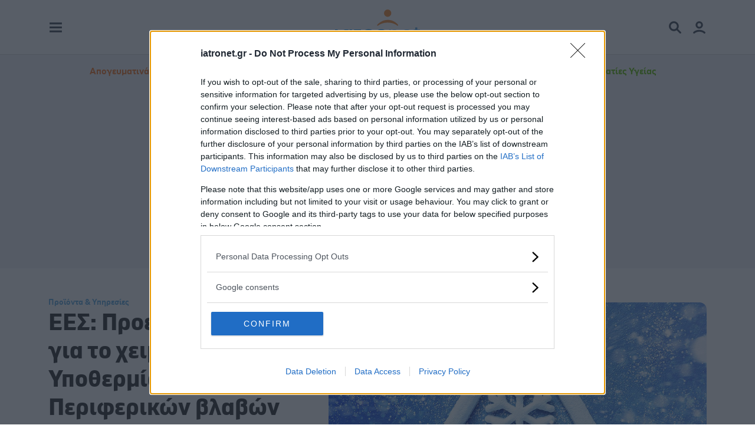

--- FILE ---
content_type: text/html; charset=utf-8
request_url: https://www.iatronet.gr/article/121131/ees-proetoimazomaste-gia-to-heimonaprolhpsh-ypothermias-kai-periferikon-vlavon
body_size: 17886
content:

<!doctype html>
<html lang="el">
<head><title>
	ΕΕΣ: Προετοιμαζόμαστε για το χειμώνα-Πρόληψη Υποθερμίας και Περιφερικών βλαβών
</title><meta charset="utf-8" />
<meta name="viewport" content="width=device-width, initial-scale=1">
<meta http-equiv="X-UA-Compatible" content="IE=edge">
<link rel="shortcut icon" href="/src/img/favicon.ico" type="image/x-icon">
<link rel="apple-touch-icon" href="/src/img/favicon.png">
<meta name="theme-color" content="#0180c7">
<link rel="preload" href="/src/global.min.css?v=1.19" as="style">
<link rel="preload" href="/src/fonts/g-book.woff2" as="font" crossorigin="anonymous">
<link rel="preload" href="/src/fonts/g-semibold.woff2" as="font" crossorigin="anonymous">
<link rel="preload" href="/src/fonts/g-bold.woff2" as="font" crossorigin="anonymous">
<link href="/src/global.min.css?v=1.19" rel="stylesheet">
		<link rel="preload" fetchpriority="high" as="image" imagesrcset="https://www.iatronet.gr/media/articles/photos/main/mainmobile/121131-eesproet.png 640w, https://www.iatronet.gr/media/articles/photos/main/121131-eesproet.png 1280w" imagesizes="(min-resolution: 3dppx) 33vw, (min-resolution: 2dppx) 50vw, (min-resolution: 1dppx) 100vw">
	<link rel="preconnect" href="https://cmp.inmobi.com" /><link rel="preconnect" href="https://api.cmp.inmobi.com" /><link rel="preconnect" href="https://www.googletagmanager.com" /><link rel="preconnect" href="https://securepubads.g.doubleclick.net" /><link rel="preconnect" href="https://pagead2.googlesyndication.com" /><link rel="preconnect" href="https://bot.webpushr.com" /><link rel="preconnect" href="https://analytics.webpushr.com" />
    
    <link rel="alternate" type="application/rss+xml" href="https://www.iatronet.gr/rss.xml?catid=15" />
    <link rel="canonical" href="https://www.iatronet.gr/article/121131/ees-proetoimazomaste-gia-to-heimonaprolhpsh-ypothermias-kai-periferikon-vlavon" /><meta name="description" content="Η Δ/νση Συντονισμού κι Επικοινωνίας Νοσηλευτικών Υπηρεσιών Περιφερειακών Τμημάτων Ε.Ε.Σ. στο πλαίσιο υλοποίησης της Στρατηγικής Κλιματικής Αλλαγής | iatronet.gr" /><meta name="robots" content="max-image-preview:large" />

    <script data-schema="NewsArticle" type="application/ld+json">{
       "@context":"http://schema.org","@type":"NewsArticle",
    "description":"Η Δ/νση Συντονισμού κι Επικοινωνίας Νοσηλευτικών Υπηρεσιών Περιφερειακών Τμημάτων Ε.Ε.Σ. στο πλαίσιο υλοποίησης της Στρατηγικής Κλιματικής Αλλαγής | iatronet.gr","image":"https://www.iatronet.gr/media/articles/photos/main/121131-eesproet.png","mainEntityOfPage":{"@type":"WebPage","url":"https://www.iatronet.gr/article/121131/ees-proetoimazomaste-gia-to-heimonaprolhpsh-ypothermias-kai-periferikon-vlavon"},"url":"https://www.iatronet.gr/article/121131/ees-proetoimazomaste-gia-to-heimonaprolhpsh-ypothermias-kai-periferikon-vlavon","headline":"ΕΕΣ: Προετοιμαζόμαστε για το χειμώνα-Πρόληψη Υποθερμίας και Περιφερικών βλαβών","alternativeHeadline":"ΕΕΣ: Προετοιμαζόμαστε για το χειμώνα-Πρόληψη Υποθερμίας και Περιφερικών βλαβών","dateCreated":"2023-12-05T21:06:04+02:00","datePublished":"2023-12-05T21:06:04+02:00","author":{"@type":"Organization","name":"iatronet.gr","url":"https://www.iatronet.gr","address":[{"@type":"PostalAddress","addressCountry":"Greece","addressLocality":"Αθήνα","addressRegion":"GR","postalCode":"152 32","streetAddress":"Παπανικολή 50, Χαλάνδρι"}],"contactPoint":[{"@type":"ContactPoint","areaServed":"GR","contactType":"customer service","telephone":"+30-210-6856120"}],"logo":{"@type":"ImageObject","url":"https://www.iatronet.gr/src/img/iatronet.svg","height":83,"width":201}},
       "publisher":{"@type":"Organization","name":"iatronet.gr","url":"https://www.iatronet.gr","address":[{"@type":"PostalAddress","addressCountry":"Greece","addressLocality":"Αθήνα","addressRegion":"GR","postalCode":"152 32","streetAddress":"Παπανικολή 50, Χαλάνδρι"}],"contactPoint":[{"@type":"ContactPoint","areaServed":"GR","contactType":"customer service","telephone":"+30-210-6856120"}],"logo":{"@type":"ImageObject","url":"https://www.iatronet.gr/src/img/iatronet.svg","height":83,"width":201}}
    }</script>

    <meta property="og:title" content="ΕΕΣ: Προετοιμαζόμαστε για το χειμώνα-Πρόληψη Υποθερμίας και Περιφερικών βλαβών" /><meta property="og:description" content="Η Δ/νση Συντονισμού κι Επικοινωνίας Νοσηλευτικών Υπηρεσιών Περιφερειακών Τμημάτων Ε.Ε.Σ. στο πλαίσιο υλοποίησης της Στρατηγικής Κλιματικής Αλλαγής | iatronet.gr" /><meta property="og:url" content="https://www.iatronet.gr/article/121131/ees-proetoimazomaste-gia-to-heimonaprolhpsh-ypothermias-kai-periferikon-vlavon" /><meta property="og:image" content="https://www.iatronet.gr/media/articles/photos/main/121131-eesproet.png" /><meta property="og:image:alt" content="ΕΕΣ: Προετοιμαζόμαστε για το χειμώνα-Πρόληψη Υποθερμίας και Περιφερικών βλαβών" /><meta property="og:image:width" content="1280" /><meta property="og:image:height" content="720" /><meta property="og:locale" content="el_GR" /><meta property="og:type" content="article" /><meta property="og:site_name" content="iatronet.gr" /><meta property="article:publisher" content="https://www.facebook.com/iatronet" /><meta property="article:published_time" content="2023-12-05T21:06:04+02:00" /><meta name="twitter:card" content="summary_large_image" /><meta name="twitter:title" content="ΕΕΣ: Προετοιμαζόμαστε για το χειμώνα-Πρόληψη Υποθερμίας και Περιφερικών βλαβών" /><meta name="twitter:description" content="Η Δ/νση Συντονισμού κι Επικοινωνίας Νοσηλευτικών Υπηρεσιών Περιφερειακών Τμημάτων Ε.Ε.Σ. στο πλαίσιο υλοποίησης της Στρατηγικής Κλιματικής Αλλαγής | iatronet.gr" /><meta name="twitter:image" content="https://www.iatronet.gr/media/articles/photos/main/121131-eesproet.png" /><meta name="twitter:site" content="@iatronet" /><meta property="fb:app_id" content="261732375344" /><meta property="fb:admins" content="1274605017" />

	<!-- InMobi Choice. Consent Manager Tag v3.0 (for TCF 2.2) -->
	<script type="text/javascript" async=true>
	!function(){var o,e=window.location.hostname,t=document.createElement("script"),n=document.getElementsByTagName("script")[0],e="https://cmp.inmobi.com".concat("/choice/","z6NQ084DgStHb","/",e,"/choice.js?tag_version=V3"),p=0;t.async=!0,t.type="text/javascript",t.src=e,n.parentNode.insertBefore(t,n),function(){for(var e,a="__tcfapiLocator",n=[],s=window;s;){try{if(s.frames[a]){e=s;break}}catch(e){}if(s===window.top)break;s=s.parent}e||(!function e(){var t,n=s.document,p=!!s.frames[a];return p||(n.body?((t=n.createElement("iframe")).style.cssText="display:none",t.name=a,n.body.appendChild(t)):setTimeout(e,5)),!p}(),s.__tcfapi=function(){var e,t=arguments;if(!t.length)return n;"setGdprApplies"===t[0]?3<t.length&&2===t[2]&&"boolean"==typeof t[3]&&(e=t[3],"function"==typeof t[2]&&t[2]("set",!0)):"ping"===t[0]?(e={gdprApplies:e,cmpLoaded:!1,cmpStatus:"stub"},"function"==typeof t[2]&&t[2](e)):("init"===t[0]&&"object"==typeof t[3]&&(t[3]=Object.assign(t[3],{tag_version:"V3"})),n.push(t))},s.addEventListener("message",function(n){var p="string"==typeof n.data,e={};try{e=p?JSON.parse(n.data):n.data}catch(e){}var a=e.__tcfapiCall;a&&window.__tcfapi(a.command,a.version,function(e,t){t={__tcfapiReturn:{returnValue:e,success:t,callId:a.callId}};p&&(t=JSON.stringify(t)),n&&n.source&&n.source.postMessage&&n.source.postMessage(t,"*")},a.parameter)},!1))}(),o=["2:tcfeuv2","6:uspv1","7:usnatv1","8:usca","9:usvav1","10:uscov1","11:usutv1","12:usctv1"],window.__gpp_addFrame=function(e){var t;window.frames[e]||(document.body?((t=document.createElement("iframe")).style.cssText="display:none",t.name=e,document.body.appendChild(t)):window.setTimeout(window.__gpp_addFrame,10,e))},window.__gpp_stub=function(){var e=arguments;if(__gpp.queue=__gpp.queue||[],__gpp.events=__gpp.events||[],!e.length||1==e.length&&"queue"==e[0])return __gpp.queue;if(1==e.length&&"events"==e[0])return __gpp.events;var t=e[0],n=1<e.length?e[1]:null,p=2<e.length?e[2]:null;if("ping"===t)n({gppVersion:"1.1",cmpStatus:"stub",cmpDisplayStatus:"hidden",signalStatus:"not ready",supportedAPIs:o,cmpId:10,sectionList:[],applicableSections:[-1],gppString:"",parsedSections:{}},!0);else if("addEventListener"===t){"lastId"in __gpp||(__gpp.lastId=0),__gpp.lastId++;var a=__gpp.lastId;__gpp.events.push({id:a,callback:n,parameter:p}),n({eventName:"listenerRegistered",listenerId:a,data:!0,pingData:{gppVersion:"1.1",cmpStatus:"stub",cmpDisplayStatus:"hidden",signalStatus:"not ready",supportedAPIs:o,cmpId:10,sectionList:[],applicableSections:[-1],gppString:"",parsedSections:{}}},!0)}else if("removeEventListener"===t){for(var s=!1,i=0;i<__gpp.events.length;i++)if(__gpp.events[i].id==p){__gpp.events.splice(i,1),s=!0;break}n({eventName:"listenerRemoved",listenerId:p,data:s,pingData:{gppVersion:"1.1",cmpStatus:"stub",cmpDisplayStatus:"hidden",signalStatus:"not ready",supportedAPIs:o,cmpId:10,sectionList:[],applicableSections:[-1],gppString:"",parsedSections:{}}},!0)}else"hasSection"===t?n(!1,!0):"getSection"===t||"getField"===t?n(null,!0):__gpp.queue.push([].slice.apply(e))},window.__gpp_msghandler=function(n){var p,a="string"==typeof n.data;try{var t=a?JSON.parse(n.data):n.data}catch(e){t=null}"object"==typeof t&&null!==t&&"__gppCall"in t&&(p=t.__gppCall,window.__gpp(p.command,function(e,t){t={__gppReturn:{returnValue:e,success:t,callId:p.callId}};n.source.postMessage(a?JSON.stringify(t):t,"*")},"parameter"in p?p.parameter:null,"version"in p?p.version:"1.1"))},"__gpp"in window&&"function"==typeof window.__gpp||(window.__gpp=window.__gpp_stub,window.addEventListener("message",window.__gpp_msghandler,!1),window.__gpp_addFrame("__gppLocator"));var a,s=function(){var e=arguments;typeof window.__uspapi!==s&&setTimeout(function(){void 0!==window.__uspapi&&window.__uspapi.apply(window.__uspapi,e)},500)};void 0===window.__uspapi&&(window.__uspapi=s,a=setInterval(function(){p++,window.__uspapi===s&&p<3?console.warn("USP is not accessible"):clearInterval(a)},6e3))}();
	</script>
	<!-- End InMobi Choice. Consent Manager Tag v3.0 (for TCF 2.2) -->

    <script async src="https://www.googletagmanager.com/gtag/js?id=G-RVZKGT8C3T" fetchpriority="low"></script>
    <script>
        window.dataLayer = window.dataLayer || [];
        function gtag() { dataLayer.push(arguments); }
        gtag('js', new Date());
        gtag('config', 'G-RVZKGT8C3T');
        gtag('config', 'AW-1060479271');
    </script>
	
	<script>
		function loadAdScript() {
			var script = document.createElement('script');
			script.src = 'https://securepubads.g.doubleclick.net/tag/js/gpt.js';
			script.async = true;
			document.head.appendChild(script);
		}
		if ('requestIdleCallback' in window) {
			requestIdleCallback(loadAdScript);
		} else {
			window.addEventListener('load', function () {
				setTimeout(loadAdScript, 500);
			});
		}
		window.googletag = window.googletag || {cmd: []};
		var bottomSlot1, bottomSlot2, inreadSlot; + googletag.cmd.push(function () {
			var mappingSkin = googletag.sizeMapping().addSize([0, 0], []).addSize([768, 500], [1, 1]).build();
			var mappingMobile = googletag.sizeMapping().addSize([992, 300], []).addSize([0, 0], [1, 1]).build();
			var mappingAnchor = googletag.sizeMapping().addSize([992, 300], []).addSize([0, 0], [[300, 100], [320, 50]]).build();
			googletag.defineSlot('/5950849/web_970x250', [970, 250], 'div-gpt-ad-web_970x250').addService(googletag.pubads());
			googletag.defineSlot('/5950849/web_300x250', [[300, 600], [300, 250]], 'div-gpt-ad-web_300x250').addService(googletag.pubads());
			googletag.defineSlot('/5950849/web_skin_responsive', [1, 1], 'div-gpt-ad-web_skin').defineSizeMapping(mappingSkin).addService(googletag.pubads());
			bottomSlot1 = googletag.defineSlot('/5950849/web_300x250_2nd', [[300, 600], [300, 250]], 'div-gpt-ad-web_300x250_2nd').addService(googletag.pubads());
			bottomSlot2 = googletag.defineSlot('/5950849/web_300x250_3rd', [300, 250], 'div-gpt-ad-web_300x250_3rd').addService(googletag.pubads());
			inreadSlot = googletag.defineSlot('/5950849/web_inread_phsts', [1, 1], 'div-gpt-ad-web_inread').addService(googletag.pubads());
			googletag.defineSlot('/5950849/web_webover', [1, 1], 'div-gpt-ad-web_webover').addService(googletag.pubads());
			googletag.defineSlot('/5950849/Phaistos_MobileWidget', [1, 1], 'Phaistos_MobileWidget').defineSizeMapping(mappingMobile).addService(googletag.pubads());
			googletag.defineSlot('/5950849/web_anchor', [[300, 100], [320, 50]], 'div-gpt-ad-web_anchor').defineSizeMapping(mappingAnchor).addService(googletag.pubads());
			//googletag.defineSlot('/5950849/web_300x250_4th', [[300, 600], [300, 250]], 'div-gpt-ad-web_300x250_4th').addService(googletag.pubads());
			//googletag.pubads().collapseEmptyDivs();
			googletag.pubads().setTargeting('url', '121131');
			googletag.pubads().setTargeting('selected', ['true']);
			googletag.pubads().enableLazyLoad({
				fetchMarginPercent: 400,
				renderMarginPercent: 100,
				mobileScaling: 3.0
			});
			googletag.pubads().addEventListener('slotOnload', function (event) {
				console.log(event.slot.getSlotElementId() + ' rendered');
			});
			googletag.enableServices();
		});
	</script>
    <script defer src="https://pagead2.googlesyndication.com/pagead/js/adsbygoogle.js?client=ca-pub-7145532362585910" crossorigin="anonymous" fetchpriority="low"></script>
    <!-- adweb --><script defer src="https://t.atmng.io/adweb/fVfNJoKRF.prod.js" fetchpriority="low"></script>
    <script defer id="ebx" src="//applets.ebxcdn.com/ebx.js" fetchpriority="low"></script>
	</head>
<body>
	
<div class="fixed-top d-print-none">
    <div class="container-md">
        <div class="row align-items-center">
            <div class="col d-flex justify-content-start">
                <a href="#leftbar" class="loadMainMenu me-2" data-bs-toggle="modal" aria-label="Main Menu" title="Main Menu"><svg xmlns="http://www.w3.org/2000/svg" viewBox="0 0 48 48" width="25" height="25"><g color="#404a54"><rect fill="currentColor" x="4" y="8" width="40" height="6"/><rect fill="currentColor" x="4" y="21" width="40" height="6"/><rect fill="currentColor" x="4" y="34" width="40" height="6"/></g></svg></a>
            </div>
            <div class="col-4 d-flex justify-content-center">
                <a href="/"><img src="/src/img/iatronet.svg" width="96" height="40" alt="iatronet.gr" class="iatronet-logo svg" /></a>
            </div>
            <div class="col d-flex justify-content-end">
                <a href="#topbar" class="loadSearch" data-bs-toggle="modal" aria-label="Search Menu" title="Search Menu"><svg xmlns="http://www.w3.org/2000/svg" viewBox="0 0 48 48" width="25" height="25" class="me-3"><g color="#404a54"><path fill="currentColor" d="M43.1,38.9L33.2,29c1.7-2.6,2.8-5.7,2.8-9c0-8.8-7.2-16-16-16S4,11.2,4,20s7.2,16,16,16c3.3,0,6.4-1,9-2.8	l9.9,9.9c0.6,0.6,1.3,0.9,2.1,0.9c0.8,0,1.6-0.3,2.1-0.9C44.3,41.9,44.3,40.1,43.1,38.9z M10,20c0-5.5,4.5-10,10-10s10,4.5,10,10 s-4.5,10-10,10S10,25.5,10,20z"/></g></svg></a>
                <a href="#rightbar" class="loadMember" data-bs-toggle="modal" aria-label="Member Menu" title="Member Menu"><svg xmlns="http://www.w3.org/2000/svg" viewBox="0 0 48 48" width="25" height="25"><g color="#404a54"><path fill="currentColor" d="M24,28A12,12,0,1,1,36,16,12,12,0,0,1,24,28Zm0-18a6,6,0,1,0,6,6A6,6,0,0,0,24,10Z"/><path fill="currentColor" d="M7,44a3,3,0,0,1-2-5.23c10-9,28.07-9,38,0a3,3,0,1,1-4,4.46c-7.7-6.95-22.28-6.95-30,0A3,3,0,0,1,7,44Z"/></g></svg></a>
            </div>
        </div>
    </div>
</div>

<div class="toplinks d-none d-lg-block d-print-none">
    <div class="container-md">
        <div class="row">
            <div class="col-12">
            <div class="row align-items-center py-3">
			    <div class="col-12 d-flex justify-content-center text-center fw-bold">
				    <a href="/tag/708/apogeymatina-heiroyrgeia" class="text-warning">Απογευματινά Χειρουργεία</a>
					<a href="/iatriko-lexiko/">Ιατρικό λεξικό</a>
					<a href="/quizzes.html">Μετρητές ευεξίας</a>
					<a href="/iatriko-forum/" class="d-lg-none d-xl-inline">Ρωτήστε τους Ειδικούς</a>
					<a href="/authors.html">Δίκτυο Συνεργατών</a>
                    <a href="https://pro.iatronet.gr" target="_blank" rel="noopener" title="Πληροφορίες για Επαγγελματίες Υγείας" class="text-success">Επαγγελματίες Υγείας</a>
			    </div>
		    </div>
            </div>
        </div>
    </div>
</div>

<div class="ad-970-container sticky-top d-print-none">
    <div class="container-md">
        <div class="row">
            <div class="col-12">
                <div id="div-gpt-ad-web_970x250" class="ad ad-970 w-100 pt-4 pb-3">
                    <script type="text/javascript">
                        googletag.cmd.push(function () { googletag.display('div-gpt-ad-web_970x250'); });
                    </script>
                </div>
            </div>
        </div>
    </div>
</div>


    <div class="container-md article-photo">
        <div class="row align-items-center mt-4 mb-3 my-lg-5">
            <div class="col-xl-5">
            <nav aria-label="breadcrumb"><ol class="breadcrumb"><li class="breadcrumb-item active"><a href="/eidiseis-nea/proionta-ypiresies/15/list">Προϊόντα & Υπηρεσίες</a></li></ol></nav><h1>ΕΕΣ: Προετοιμαζόμαστε για το χειμώνα-Πρόληψη Υποθερμίας και Περιφερικών βλαβών</h1><div class="lead"><p><p>Η Δ/νση Συντονισμού κι Επικοινωνίας Νοσηλευτικών Υπηρεσιών Περιφερειακών Τμημάτων Ε.Ε.Σ. στο πλαίσιο υλοποίησης της Στρατηγικής Κλιματικής Αλλαγής, διοργανώνει την Παρασκευή 8 Δεκεμβρίου 2023 και ώρα 12.00 μ.μ. διαδικτυακή ημερίδα</p></p></div>
            </div>
            <div class="col-xl-7">
				
						<img src="/media/articles/photos/main/mainmobile/121131-eesproet.png" srcset="/media/articles/photos/main/mainmobile/121131-eesproet.png 640w, /media/articles/photos/main/121131-eesproet.png 1280w" sizes="(min-resolution: 3dppx) 33vw, (min-resolution: 2dppx) 50vw, (min-resolution: 1dppx) 100vw" alt="ΕΕΣ: Προετοιμαζόμαστε για το χειμώνα-Πρόληψη Υποθερμίας και Περιφερικών βλαβών" width="640" height="360" class="roundedel img-fluid mb-3 mb-md-0" fetchpriority="high" />
					
            </div>
        </div>
    </div>

    <div class="container-md pt-0">
        <div class="row d-block">
            <div class="col-lg-5 col-xl-4 float-lg-end d-print-none cntvis">
                <div id="div-gpt-ad-web_300x250" class="ad ad-300 ad-600 py-4 mb-4">
                    <script>
                        googletag.cmd.push(function () { googletag.display('div-gpt-ad-web_300x250'); });
                    </script>
                </div>
            </div>
            <div class="col-lg-7 col-xl-8 float-lg-start maincontent"><!--offset-xl-1-->

				
                    <div class="row justify-content-center d-print-none cntvis sz56">
					    <div class="col mb-3">
							<ul class="nav nav-pills nav-justified sharer">
                                <li class="nav-item"><span class="nav-span"><span class="h4 sharecountdata" data-loader="ajax" data-src="/ajax/shares-count.html?id=121131&t=1&durl=https%3a%2f%2fwww.iatronet.gr%2farticle%2f121131%2fees-proetoimazomaste-gia-to-heimonaprolhpsh-ypothermias-kai-periferikon-vlavon"></span><small class="small d-block">shares</small></span></li>
								<li class="nav-item"><a href="https://www.facebook.com/sharer/sharer.php?u=https%3a%2f%2fwww.iatronet.gr%2farticle%2f121131%2fees-proetoimazomaste-gia-to-heimonaprolhpsh-ypothermias-kai-periferikon-vlavon&t=ΕΕΣ: Προετοιμαζόμαστε για το χειμώνα-Πρόληψη Υποθερμίας και Περιφερικών βλαβών" title="Μοίρασέ το στο Facebook" target="_new" rel="noopener noreferrer" onclick="sharer();" class="nav-link shrr-fb"><svg xmlns="http://www.w3.org/2000/svg" viewBox="0 0 25 25" width="16" height="16"><g color="#ffffff"><path fill="currentColor" d="M8.6,14.6v10.4h5.7v-10.4h4.2l.9-4.8h-5.1v-1.7c0-2.5,1-3.5,3.5-3.5s1.4,0,1.8,0V.4c-.7-.2-2.4-.4-3.4-.4-5.2,0-7.6,2.5-7.6,7.8v2.1h-3.2v4.8h3.2Z"/></g></svg></a></li>
                                <li class="nav-item d-none d-lg-inline"><a href="https://www.facebook.com/dialog/send?link=https%3a%2f%2fwww.iatronet.gr%2farticle%2f121131%2fees-proetoimazomaste-gia-to-heimonaprolhpsh-ypothermias-kai-periferikon-vlavon&app_id=291494419107518&redirect_uri=https%3a%2f%2fwww.iatronet.gr" title="Μοίρασέ το στον Messenger" target="_new" rel="noopener noreferrer" onclick="sharer();" class="nav-link shrr-msg"><svg xmlns="http://www.w3.org/2000/svg" viewBox="0 0 25 25" width="16" height="16"><g color="#ffffff"><path fill="currentColor" d="M12.5,0C5.5,0,0,5.2,0,12.1s1.5,6.8,3.9,9c.4.4.3.6.4,2.9,0,.2,0,.3.1.5,0,.1.2.3.3.3.1,0,.3.1.5.2s.3,0,.5,0c2.7-1.2,2.7-1.3,3.2-1.1,7.7,2.1,16.1-2.8,16.1-11.6S19.6,0,12.5,0ZM20.1,9.3l-3.7,5.8c-.1.2-.3.4-.5.6-.2.1-.5.2-.7.3s-.5,0-.8,0c-.3,0-.5-.2-.7-.3l-2.9-2.2c-.1,0-.3-.2-.5-.2s-.3,0-.5.2l-4,3c-.5.4-1.2-.2-.9-.8l3.7-5.8c.1-.2.3-.4.5-.6.2-.1.5-.2.7-.3s.5,0,.8,0c.3,0,.5.2.7.3l2.9,2.2c.1,0,.3.2.5.2s.3,0,.5-.2l4-3c.5-.4,1.2.2.9.8h0Z"/></g></svg></a></li>
                                <li class="nav-item d-inline d-lg-none"><a href="fb-messenger://share/?link=https%3a%2f%2fwww.iatronet.gr%2farticle%2f121131%2fees-proetoimazomaste-gia-to-heimonaprolhpsh-ypothermias-kai-periferikon-vlavon&app_id=261732375344" title="Μοίρασέ το στον Messenger" target="_new" rel="noopener noreferrer" onclick="sharer();" class="nav-link shrr-msg"><svg xmlns="http://www.w3.org/2000/svg" viewBox="0 0 25 25" width="16" height="16"><g color="#ffffff"><path fill="currentColor" d="M12.5,0C5.5,0,0,5.2,0,12.1s1.5,6.8,3.9,9c.4.4.3.6.4,2.9,0,.2,0,.3.1.5,0,.1.2.3.3.3.1,0,.3.1.5.2s.3,0,.5,0c2.7-1.2,2.7-1.3,3.2-1.1,7.7,2.1,16.1-2.8,16.1-11.6S19.6,0,12.5,0ZM20.1,9.3l-3.7,5.8c-.1.2-.3.4-.5.6-.2.1-.5.2-.7.3s-.5,0-.8,0c-.3,0-.5-.2-.7-.3l-2.9-2.2c-.1,0-.3-.2-.5-.2s-.3,0-.5.2l-4,3c-.5.4-1.2-.2-.9-.8l3.7-5.8c.1-.2.3-.4.5-.6.2-.1.5-.2.7-.3s.5,0,.8,0c.3,0,.5.2.7.3l2.9,2.2c.1,0,.3.2.5.2s.3,0,.5-.2l4-3c.5-.4,1.2.2.9.8h0Z"/></g></svg></a></li>
                                <li class="nav-item"><a href="https://api.whatsapp.com/send?text=https%3a%2f%2fwww.iatronet.gr%2farticle%2f121131%2fees-proetoimazomaste-gia-to-heimonaprolhpsh-ypothermias-kai-periferikon-vlavon&t=ΕΕΣ: Προετοιμαζόμαστε για το χειμώνα-Πρόληψη Υποθερμίας και Περιφερικών βλαβών" title="Μοίρασέ το στο Whatsapp" target="_new" rel="noopener noreferrer" onclick="sharer();" class="nav-link shrr-wha"><svg xmlns="http://www.w3.org/2000/svg" viewBox="0 0 25 25" width="16" height="16"><g color="#ffffff"><path fill="currentColor" d="M21.3,3.6C18.9,1.3,15.8,0,12.5,0,5.7,0,.1,5.6.1,12.4s.6,4.3,1.7,6.2l-1.8,6.4,6.6-1.7c1.8,1,3.8,1.5,5.9,1.5h0c6.8,0,12.5-5.6,12.5-12.4s-1.4-6.4-3.7-8.8ZM12.5,22.7c-1.9,0-3.7-.5-5.2-1.4l-.4-.2-3.9,1,1-3.8-.2-.4c-1-1.6-1.6-3.5-1.6-5.5C2.2,6.7,6.8,2.1,12.5,2.1s5.3,1.1,7.3,3c1.9,1.9,3.1,4.5,3.1,7.3,0,5.7-4.7,10.3-10.4,10.3ZM18.1,15c-.3-.2-1.8-.9-2.1-1-.3-.1-.5-.2-.7.2-.2.3-.8,1-1,1.2-.2.2-.4.2-.7,0-1.8-.9-3-1.6-4.2-3.7-.3-.5.3-.5.9-1.7.1-.2,0-.4,0-.5s-.7-1.7-1-2.3c-.3-.6-.5-.5-.7-.5-.2,0-.4,0-.6,0s-.5,0-.8.4c-.3.3-1.1,1.1-1.1,2.6s1.1,3,1.3,3.2c.2.2,2.2,3.3,5.3,4.7,2,.8,2.7.9,3.7.8.6,0,1.8-.7,2.1-1.5s.3-1.3.2-1.5c0-.1-.3-.2-.6-.4Z"/></g></svg></a></li>
								<li class="nav-item d-inline d-lg-none"><a href="viber://forward?text=https%3a%2f%2fwww.iatronet.gr%2farticle%2f121131%2fees-proetoimazomaste-gia-to-heimonaprolhpsh-ypothermias-kai-periferikon-vlavon" title="Μοίρασέ το στο Viber" onclick="sharer();" class="nav-link shrr-vbr"><svg xmlns="http://www.w3.org/2000/svg" viewBox="0 0 25 25" width="16" height="16"><g color="#ffffff"><path fill="currentColor" d="M21.7,2.4C21.1,1.9,18.6,0,13,0,13,0,6.4-.4,3.1,2.6,1.4,4.4.7,7,.7,10.2c0,3.2-.2,9.3,5.7,11h0v2.5s0,1,.6,1.2c.8.3,1.3-.5,2.1-1.4.4-.5,1-1.1,1.5-1.6,4,.3,7.1-.4,7.4-.5.8-.3,5.4-.8,6.1-6.9.8-6.3-.4-10.2-2.4-12ZM22.4,14c-.6,5.1-4.3,5.4-5,5.6-.3,0-3,.8-6.4.5,0,0-2.5,3.1-3.3,3.9-.3.3-.5.2-.5-.3,0-.3,0-4.2,0-4.2h0c-5-1.4-4.7-6.6-4.6-9.3s.6-4.9,2.1-6.4C7.3,1.4,12.9,1.8,12.9,1.8c4.7,0,7,1.4,7.5,1.9,1.7,1.5,2.6,5.1,2,10.3ZM15.6,10.1c0,.4-.6.4-.6,0,0-1.1-.6-1.6-1.6-1.7-.4,0-.4-.7,0-.6,1.4,0,2.1.9,2.2,2.3ZM16.6,10.6c0-2.1-1.2-3.7-3.7-3.9-.4,0-.4-.7,0-.6,2.8.2,4.3,2.2,4.3,4.5,0,.4-.6.4-.6,0ZM18.9,11.3c0,.4-.6.4-.6,0,0-4-2.7-6.1-5.9-6.2-.4,0-.4-.6,0-.6,3.6,0,6.5,2.5,6.5,6.8ZM18.3,16.1h0c-.5.9-1.5,2-2.5,1.6h0c-1-.3-3.5-1.6-5-2.8-.8-.6-1.5-1.4-2.1-2.1-.5-.6-1-1.4-1.5-2.3-1-1.9-1.3-2.7-1.3-2.7-.3-1,.7-2,1.6-2.5h0c.4-.2.9-.2,1.2.2,0,0,.6.7.9,1.1.2.3.6.9.7,1.2.3.5.1,1.1-.2,1.3l-.6.5c-.3.2-.3.7-.3.7,0,0,.9,3.3,4.1,4.1,0,0,.4,0,.7-.3l.5-.6c.2-.3.8-.5,1.3-.2.7.4,1.6,1,2.2,1.6.3.3.4.7.2,1.2Z"/></g></svg></a></li>
                                <li class="nav-item d-none d-sm-inline"><a href="https://x.com/intent/post?url=https%3a%2f%2fwww.iatronet.gr%2farticle%2f121131%2fees-proetoimazomaste-gia-to-heimonaprolhpsh-ypothermias-kai-periferikon-vlavon&text=ΕΕΣ: Προετοιμαζόμαστε για το χειμώνα-Πρόληψη Υποθερμίας και Περιφερικών βλαβών&via=" title="Μοίρασέ το στο X" target="_new" rel="noopener noreferrer" onclick="sharer();" class="nav-link shrr-tw"><svg xmlns="http://www.w3.org/2000/svg" viewBox="0 0 25 25" width="16" height="16"><g color="#ffffff"><path fill="currentColor" d="M19.7,1.2h3.8l-8.4,9.6,9.9,13h-7.7l-6-7.9-6.9,7.9H.5l9-10.2L0,1.2h7.9l5.5,7.2,6.3-7.2ZM18.3,21.5h2.1L6.8,3.4h-2.3l13.9,18.1Z"/></g></svg></a></li>
                                <li class="nav-item"><a href="https://www.linkedin.com/cws/share?url=https%3a%2f%2fwww.iatronet.gr%2farticle%2f121131%2fees-proetoimazomaste-gia-to-heimonaprolhpsh-ypothermias-kai-periferikon-vlavon&title=ΕΕΣ: Προετοιμαζόμαστε για το χειμώνα-Πρόληψη Υποθερμίας και Περιφερικών βλαβών" title="Μοίρασέ το στο LinkedIn" target="_new" rel="noopener noreferrer" onclick="sharer();" class="nav-link shrr-ln"><svg xmlns="http://www.w3.org/2000/svg" viewBox="0 0 25 25" width="16" height="16"><g color="#ffffff"><path fill="currentColor" d="M5.6,25H.4V8.3h5.2v16.7ZM3,6c-1.7,0-3-1.4-3-3S.3,1.4.9.9c.6-.6,1.3-.9,2.1-.9s1.6.3,2.1.9c.6.6.9,1.3.9,2.1,0,1.7-1.3,3-3,3ZM25,25h-5.2v-8.1c0-1.9,0-4.4-2.7-4.4s-3.1,2.1-3.1,4.3v8.3h-5.2V8.3h5v2.3h0c.7-1.3,2.4-2.7,4.9-2.7,5.2,0,6.2,3.5,6.2,7.9v9.2h0Z"/></g></svg></a></li>
                                <li class="nav-item"><a href="mailto:?subject=ΕΕΣ: Προετοιμαζόμαστε για το χειμώνα-Πρόληψη Υποθερμίας και Περιφερικών βλαβών&body=https%3a%2f%2fwww.iatronet.gr%2farticle%2f121131%2fees-proetoimazomaste-gia-to-heimonaprolhpsh-ypothermias-kai-periferikon-vlavon" title="Μοίρασέ το με Email" target="_new" rel="noopener noreferrer" onclick="sharer();" class="nav-link shrr-mail"><svg xmlns="http://www.w3.org/2000/svg" viewBox="0 0 25 25" width="18" height="18"><g color="#ffffff"><path fill="currentColor" d="M1.2,3.1H0v18.8h25V3.1H1.2ZM22.7,6.2v.2l-10.2,7.7L2.3,6.5v-1h20.3v.8ZM22.7,9.4v10.1H2.3v-10.1l9.4,7.2.7.5.7-.5,9.4-7.2Z"/></g></svg></a></li>
                                <li class="nav-item d-none d-lg-inline"><a href="javascript:window.print();" title="Εκτύπωσέ το" onclick="sharer();" class="nav-link shrr-print"><svg xmlns="http://www.w3.org/2000/svg" viewBox="0 0 25 25" width="16" height="16"><g color="#ffffff"><path fill="currentColor" d="M16.2,2.3l2.5,2.5v2.2h2.3v-3.1l-3.9-3.9H3.9v7h2.3V2.3h10ZM18,18v4.7H7v-4.7h10.9ZM7,15.6h-2.3v2.3h-2.3v-6.2h20.3v6.2h-2.3v-2.3H7ZM20.3,20.3h4.7v-10.9H0v10.9h4.7v4.7h15.6v-4.7Z"/></g></svg></a></li>
                            </ul>
					    </div>
				    </div>
                

    <hr />

    <div class="row">
        <div class="col-xl-4 article-author">
            
            <p class="date mb-3">Τρίτη, 05 Δεκεμβρίου 2023, 21:06</p>
            
        </div>
        <div class="col-xl-8">
            <div class="article-body">
                <p>Η Δ/νση Συντονισμού κι Επικοινωνίας Νοσηλευτικών Υπηρεσιών Περιφερειακών Τμημάτων Ε.Ε.Σ. στο πλαίσιο υλοποίησης της Στρατηγικής Κλιματικής Αλλαγής, διοργανώνει την Παρασκευή 8 Δεκεμβρίου 2023 και ώρα 12.00 μ.μ. διαδικτυακή ημερίδα με θέμα «Προετοιμαζόμαστε για τον χειμώνα – Πρόληψη υποθερμίας – Πρόληψη περιφερικών βλαβών». Την ημερίδα θα τιμήσει με την παρουσία του ο Πρόεδρος του Ελληνικού Ερυθρού Σταυρού, Dr.Αντώνιος Αυγερινός.<br />Τις εισηγήσεις της Ημερίδας του Ε.Ε.Σ. θα πραγματοποιήσουν οι νοσηλεύτριες κα Ελένη Γαλανοπούλου από το Περιφερειακό Τμήμα Ε.Ε.Σ. Ιωαννίνων και κα Αναστασία Αρουτζίδου από το Περιφερειακό Τμήμα Ε.Ε.Σ. Χαλκίδας. Στόχος είναι η κατανόηση των περιβαλλοντικών κινδύνων, η ενημέρωση και ευαισθητοποίηση των πολιτών στα θέματα υγείας που μπορεί να προκύψουν, η απόκτηση γνώσεων για την σωστή αντιμετώπιση αυτών των προβλημάτων, η διασφάλιση της διατήρησης της υγείας τους και η καλλιέργεια μιας πιο ενεργής και αποτελεσματικής ατομικής συμπεριφοράς για τον περιορισμό των επιπτώσεων αυτών των ακραίων φαινομένων.<br />Σημειώνεται ότι, o E.E.Σ, στο πλαίσιο των καινοτόμων πρακτικών που εφαρμόζει, επενδύει στην υλοποίηση προληπτικών δράσεων προκειμένου να μπορεί να συνδράμει έγκαιρα και αποτελεσματικά στην διαχείριση πιθανών κρίσεων – συμβάντων. Η πρόληψη σε όλα τα επίπεδα φροντίδας, με την αποτελεσματική καθοδήγηση από τους επαγγελματίες υγείας, αποτελεί για τον Ε.Ε.Σ. πρωτεύοντα και καθοριστικό ρόλο για τη συνέχιση της ευημερίας των πολιτών.<br />Την διαδικτυακή ημερίδα θα μπορείτε να παρακολουθήσετε δωρεάν από το κανάλι του Ελληνικού Ερυθρού Σταυρού στο YOUTUBE: https://www.youtube.com/@user-ln7ub1nh3w/streams .</p>
                
                
                <p><a href="/eidiseis-nea/" class="d-inline-block mb-3"><strong>Ειδήσεις υγείας σήμερα</strong></a><br /><a href="/article/136739/eleghoi-gia-paranomes-syntagografhseis" class="d-inline-block mb-3">Ελεγχοι για παράνομες συνταγογραφήσεις</a><br /><a href="/article/136696/o-trumb-meionei-toys-dasmoys-ton-farmakon-apo-thn-elvetia" class="d-inline-block mb-3">Ο Trump μειώνει τους δασμούς των φαρμάκων από την Ελβετία</a><br /><a href="/article/136738/ti-symvainei-ston-organismo-otan-prosthetete-magnhsio-sth-diatrofh-sas" class="d-inline-block mb-3">Τι συμβαίνει στον οργανισμό όταν προσθέτετε μαγνήσιο στη διατροφή σας</a></p>
            </div>
        </div>
        <!--<div class="col-12">
            <div id="div-gpt-ad-web_300x250_4th" class="ad ad-300 ad-600 py-4 mb-4">
                <script type="text/javascript">
                    googletag.cmd.push(function () { googletag.display('div-gpt-ad-web_300x250_4th'); });
                </script>
            </div>
        </div>-->
    </div>

    

    <hr />



                
                    <div class="row justify-content-center d-print-none cntvis sz148">
					    <div class="col-md-5 mb-4 pt-2">
						    <div id="likeholder"><div class="fb-like" data-href="https://www.iatronet.gr/article/121131/ees-proetoimazomaste-gia-to-heimonaprolhpsh-ypothermias-kai-periferikon-vlavon" data-width="280" data-layout="standard" data-action="like" data-size="large" data-share="false" data-lazy="true"></div></div>
					    </div>
					    <div class="col-md-7 mb-5">
                            <ul class="nav nav-pills nav-justified sharer">
                                <li class="nav-item"><span class="nav-span"><span class="h4 sharecountdata" data-loader="ajax" data-src="/ajax/shares-count.html?id=121131&t=1&durl=https%3a%2f%2fwww.iatronet.gr%2farticle%2f121131%2fees-proetoimazomaste-gia-to-heimonaprolhpsh-ypothermias-kai-periferikon-vlavon"></span><small class="small d-block">shares</small></span></li>
								<li class="nav-item"><a href="https://www.facebook.com/sharer/sharer.php?u=https%3a%2f%2fwww.iatronet.gr%2farticle%2f121131%2fees-proetoimazomaste-gia-to-heimonaprolhpsh-ypothermias-kai-periferikon-vlavon&t=ΕΕΣ: Προετοιμαζόμαστε για το χειμώνα-Πρόληψη Υποθερμίας και Περιφερικών βλαβών" title="Μοίρασέ το στο Facebook" target="_new" rel="noopener noreferrer" onclick="sharer();" class="nav-link shrr-fb"><svg xmlns="http://www.w3.org/2000/svg" viewBox="0 0 25 25" width="16" height="16"><g color="#ffffff"><path fill="currentColor" d="M8.6,14.6v10.4h5.7v-10.4h4.2l.9-4.8h-5.1v-1.7c0-2.5,1-3.5,3.5-3.5s1.4,0,1.8,0V.4c-.7-.2-2.4-.4-3.4-.4-5.2,0-7.6,2.5-7.6,7.8v2.1h-3.2v4.8h3.2Z"/></g></svg></a></li>
                                <li class="nav-item d-none d-lg-inline"><a href="https://www.facebook.com/dialog/send?link=https%3a%2f%2fwww.iatronet.gr%2farticle%2f121131%2fees-proetoimazomaste-gia-to-heimonaprolhpsh-ypothermias-kai-periferikon-vlavon&app_id=291494419107518&redirect_uri=https%3a%2f%2fwww.iatronet.gr" title="Μοίρασέ το στον Messenger" target="_new" rel="noopener noreferrer" onclick="sharer();" class="nav-link shrr-msg"><svg xmlns="http://www.w3.org/2000/svg" viewBox="0 0 25 25" width="16" height="16"><g color="#ffffff"><path fill="currentColor" d="M12.5,0C5.5,0,0,5.2,0,12.1s1.5,6.8,3.9,9c.4.4.3.6.4,2.9,0,.2,0,.3.1.5,0,.1.2.3.3.3.1,0,.3.1.5.2s.3,0,.5,0c2.7-1.2,2.7-1.3,3.2-1.1,7.7,2.1,16.1-2.8,16.1-11.6S19.6,0,12.5,0ZM20.1,9.3l-3.7,5.8c-.1.2-.3.4-.5.6-.2.1-.5.2-.7.3s-.5,0-.8,0c-.3,0-.5-.2-.7-.3l-2.9-2.2c-.1,0-.3-.2-.5-.2s-.3,0-.5.2l-4,3c-.5.4-1.2-.2-.9-.8l3.7-5.8c.1-.2.3-.4.5-.6.2-.1.5-.2.7-.3s.5,0,.8,0c.3,0,.5.2.7.3l2.9,2.2c.1,0,.3.2.5.2s.3,0,.5-.2l4-3c.5-.4,1.2.2.9.8h0Z"/></g></svg></a></li>
                                <li class="nav-item d-inline d-lg-none"><a href="fb-messenger://share/?link=https%3a%2f%2fwww.iatronet.gr%2farticle%2f121131%2fees-proetoimazomaste-gia-to-heimonaprolhpsh-ypothermias-kai-periferikon-vlavon&app_id=261732375344" title="Μοίρασέ το στον Messenger" target="_new" rel="noopener noreferrer" onclick="sharer();" class="nav-link shrr-msg"><svg xmlns="http://www.w3.org/2000/svg" viewBox="0 0 25 25" width="16" height="16"><g color="#ffffff"><path fill="currentColor" d="M12.5,0C5.5,0,0,5.2,0,12.1s1.5,6.8,3.9,9c.4.4.3.6.4,2.9,0,.2,0,.3.1.5,0,.1.2.3.3.3.1,0,.3.1.5.2s.3,0,.5,0c2.7-1.2,2.7-1.3,3.2-1.1,7.7,2.1,16.1-2.8,16.1-11.6S19.6,0,12.5,0ZM20.1,9.3l-3.7,5.8c-.1.2-.3.4-.5.6-.2.1-.5.2-.7.3s-.5,0-.8,0c-.3,0-.5-.2-.7-.3l-2.9-2.2c-.1,0-.3-.2-.5-.2s-.3,0-.5.2l-4,3c-.5.4-1.2-.2-.9-.8l3.7-5.8c.1-.2.3-.4.5-.6.2-.1.5-.2.7-.3s.5,0,.8,0c.3,0,.5.2.7.3l2.9,2.2c.1,0,.3.2.5.2s.3,0,.5-.2l4-3c.5-.4,1.2.2.9.8h0Z"/></g></svg></a></li>
                                <li class="nav-item"><a href="https://api.whatsapp.com/send?text=https%3a%2f%2fwww.iatronet.gr%2farticle%2f121131%2fees-proetoimazomaste-gia-to-heimonaprolhpsh-ypothermias-kai-periferikon-vlavon&t=ΕΕΣ: Προετοιμαζόμαστε για το χειμώνα-Πρόληψη Υποθερμίας και Περιφερικών βλαβών" title="Μοίρασέ το στο Whatsapp" target="_new" rel="noopener noreferrer" onclick="sharer();" class="nav-link shrr-wha"><svg xmlns="http://www.w3.org/2000/svg" viewBox="0 0 25 25" width="16" height="16"><g color="#ffffff"><path fill="currentColor" d="M21.3,3.6C18.9,1.3,15.8,0,12.5,0,5.7,0,.1,5.6.1,12.4s.6,4.3,1.7,6.2l-1.8,6.4,6.6-1.7c1.8,1,3.8,1.5,5.9,1.5h0c6.8,0,12.5-5.6,12.5-12.4s-1.4-6.4-3.7-8.8ZM12.5,22.7c-1.9,0-3.7-.5-5.2-1.4l-.4-.2-3.9,1,1-3.8-.2-.4c-1-1.6-1.6-3.5-1.6-5.5C2.2,6.7,6.8,2.1,12.5,2.1s5.3,1.1,7.3,3c1.9,1.9,3.1,4.5,3.1,7.3,0,5.7-4.7,10.3-10.4,10.3ZM18.1,15c-.3-.2-1.8-.9-2.1-1-.3-.1-.5-.2-.7.2-.2.3-.8,1-1,1.2-.2.2-.4.2-.7,0-1.8-.9-3-1.6-4.2-3.7-.3-.5.3-.5.9-1.7.1-.2,0-.4,0-.5s-.7-1.7-1-2.3c-.3-.6-.5-.5-.7-.5-.2,0-.4,0-.6,0s-.5,0-.8.4c-.3.3-1.1,1.1-1.1,2.6s1.1,3,1.3,3.2c.2.2,2.2,3.3,5.3,4.7,2,.8,2.7.9,3.7.8.6,0,1.8-.7,2.1-1.5s.3-1.3.2-1.5c0-.1-.3-.2-.6-.4Z"/></g></svg></a></li>
								<li class="nav-item d-inline d-lg-none"><a href="viber://forward?text=https%3a%2f%2fwww.iatronet.gr%2farticle%2f121131%2fees-proetoimazomaste-gia-to-heimonaprolhpsh-ypothermias-kai-periferikon-vlavon" title="Μοίρασέ το στο Viber" onclick="sharer();" class="nav-link shrr-vbr"><svg xmlns="http://www.w3.org/2000/svg" viewBox="0 0 25 25" width="16" height="16"><g color="#ffffff"><path fill="currentColor" d="M21.7,2.4C21.1,1.9,18.6,0,13,0,13,0,6.4-.4,3.1,2.6,1.4,4.4.7,7,.7,10.2c0,3.2-.2,9.3,5.7,11h0v2.5s0,1,.6,1.2c.8.3,1.3-.5,2.1-1.4.4-.5,1-1.1,1.5-1.6,4,.3,7.1-.4,7.4-.5.8-.3,5.4-.8,6.1-6.9.8-6.3-.4-10.2-2.4-12ZM22.4,14c-.6,5.1-4.3,5.4-5,5.6-.3,0-3,.8-6.4.5,0,0-2.5,3.1-3.3,3.9-.3.3-.5.2-.5-.3,0-.3,0-4.2,0-4.2h0c-5-1.4-4.7-6.6-4.6-9.3s.6-4.9,2.1-6.4C7.3,1.4,12.9,1.8,12.9,1.8c4.7,0,7,1.4,7.5,1.9,1.7,1.5,2.6,5.1,2,10.3ZM15.6,10.1c0,.4-.6.4-.6,0,0-1.1-.6-1.6-1.6-1.7-.4,0-.4-.7,0-.6,1.4,0,2.1.9,2.2,2.3ZM16.6,10.6c0-2.1-1.2-3.7-3.7-3.9-.4,0-.4-.7,0-.6,2.8.2,4.3,2.2,4.3,4.5,0,.4-.6.4-.6,0ZM18.9,11.3c0,.4-.6.4-.6,0,0-4-2.7-6.1-5.9-6.2-.4,0-.4-.6,0-.6,3.6,0,6.5,2.5,6.5,6.8ZM18.3,16.1h0c-.5.9-1.5,2-2.5,1.6h0c-1-.3-3.5-1.6-5-2.8-.8-.6-1.5-1.4-2.1-2.1-.5-.6-1-1.4-1.5-2.3-1-1.9-1.3-2.7-1.3-2.7-.3-1,.7-2,1.6-2.5h0c.4-.2.9-.2,1.2.2,0,0,.6.7.9,1.1.2.3.6.9.7,1.2.3.5.1,1.1-.2,1.3l-.6.5c-.3.2-.3.7-.3.7,0,0,.9,3.3,4.1,4.1,0,0,.4,0,.7-.3l.5-.6c.2-.3.8-.5,1.3-.2.7.4,1.6,1,2.2,1.6.3.3.4.7.2,1.2Z"/></g></svg></a></li>
                                <li class="nav-item d-none d-sm-inline"><a href="https://x.com/intent/post?url=https%3a%2f%2fwww.iatronet.gr%2farticle%2f121131%2fees-proetoimazomaste-gia-to-heimonaprolhpsh-ypothermias-kai-periferikon-vlavon&text=ΕΕΣ: Προετοιμαζόμαστε για το χειμώνα-Πρόληψη Υποθερμίας και Περιφερικών βλαβών&via=" title="Μοίρασέ το στο X" target="_new" rel="noopener noreferrer" onclick="sharer();" class="nav-link shrr-tw"><svg xmlns="http://www.w3.org/2000/svg" viewBox="0 0 25 25" width="16" height="16"><g color="#ffffff"><path fill="currentColor" d="M19.7,1.2h3.8l-8.4,9.6,9.9,13h-7.7l-6-7.9-6.9,7.9H.5l9-10.2L0,1.2h7.9l5.5,7.2,6.3-7.2ZM18.3,21.5h2.1L6.8,3.4h-2.3l13.9,18.1Z"/></g></svg></a></li>
                                <li class="nav-item"><a href="https://www.linkedin.com/cws/share?url=https%3a%2f%2fwww.iatronet.gr%2farticle%2f121131%2fees-proetoimazomaste-gia-to-heimonaprolhpsh-ypothermias-kai-periferikon-vlavon&title=ΕΕΣ: Προετοιμαζόμαστε για το χειμώνα-Πρόληψη Υποθερμίας και Περιφερικών βλαβών" title="Μοίρασέ το στο LinkedIn" target="_new" rel="noopener noreferrer" onclick="sharer();" class="nav-link shrr-ln"><svg xmlns="http://www.w3.org/2000/svg" viewBox="0 0 25 25" width="16" height="16"><g color="#ffffff"><path fill="currentColor" d="M5.6,25H.4V8.3h5.2v16.7ZM3,6c-1.7,0-3-1.4-3-3S.3,1.4.9.9c.6-.6,1.3-.9,2.1-.9s1.6.3,2.1.9c.6.6.9,1.3.9,2.1,0,1.7-1.3,3-3,3ZM25,25h-5.2v-8.1c0-1.9,0-4.4-2.7-4.4s-3.1,2.1-3.1,4.3v8.3h-5.2V8.3h5v2.3h0c.7-1.3,2.4-2.7,4.9-2.7,5.2,0,6.2,3.5,6.2,7.9v9.2h0Z"/></g></svg></a></li>
                                <li class="nav-item"><a href="mailto:?subject=ΕΕΣ: Προετοιμαζόμαστε για το χειμώνα-Πρόληψη Υποθερμίας και Περιφερικών βλαβών&body=https%3a%2f%2fwww.iatronet.gr%2farticle%2f121131%2fees-proetoimazomaste-gia-to-heimonaprolhpsh-ypothermias-kai-periferikon-vlavon" title="Μοίρασέ το με Email" target="_new" rel="noopener noreferrer" onclick="sharer();" class="nav-link shrr-mail"><svg xmlns="http://www.w3.org/2000/svg" viewBox="0 0 25 25" width="18" height="18"><g color="#ffffff"><path fill="currentColor" d="M1.2,3.1H0v18.8h25V3.1H1.2ZM22.7,6.2v.2l-10.2,7.7L2.3,6.5v-1h20.3v.8ZM22.7,9.4v10.1H2.3v-10.1l9.4,7.2.7.5.7-.5,9.4-7.2Z"/></g></svg></a></li>
                                <li class="nav-item d-none d-lg-inline"><a href="javascript:window.print();" title="Εκτύπωσέ το" onclick="sharer();" class="nav-link shrr-print"><svg xmlns="http://www.w3.org/2000/svg" viewBox="0 0 25 25" width="16" height="16"><g color="#ffffff"><path fill="currentColor" d="M16.2,2.3l2.5,2.5v2.2h2.3v-3.1l-3.9-3.9H3.9v7h2.3V2.3h10ZM18,18v4.7H7v-4.7h10.9ZM7,15.6h-2.3v2.3h-2.3v-6.2h20.3v6.2h-2.3v-2.3H7ZM20.3,20.3h4.7v-10.9H0v10.9h4.7v4.7h15.6v-4.7Z"/></g></svg></a></li>
                            </ul>
					    </div>
				    </div>
                

            </div>
        
            <div class="col-lg-5 col-xl-4 float-lg-end d-print-none cntvis sz850">
                <div class="hdg h2 mb-4"><span>ΔΙΑΒΑΣΤΕ ΑΚΟΜΑ</span></div><div class="row"><div class="col-sm-6 col-md-6 col-lg-12"><a href="/article/136718/o-ees-yposthrizei-kathe-hrono-perissotera-apo-8500-paidia-poy-hreiazontai-sthrixh-se-olh-thn-ellada" class="h4 d-block mb-4 d-flex align-items-start"><img class="me-3 w-50 img-fluid" src="/media/articles/photos/thumb/136718-eespaidia.png" alt="" width="320" height="180" loading="lazy" />Ο Ε.Ε.Σ. υποστηρίζει κάθε χρόνο περισσότερα από 8.500 παιδιά που χρειάζονται στήριξη σε όλη την Ελλάδα</a></div><div class="col-sm-6 col-md-6 col-lg-12"><a href="/article/136630/movember-o-mhnas-poy-ypenthymizei-stoys-andres-oti-h-prolhpsh-sozei-zoes" class="h4 d-block mb-4 d-flex align-items-start"><img class="me-3 w-50 img-fluid" src="/media/articles/photos/thumb/136630-movember1280.jpg" alt="" width="320" height="180" loading="lazy" />Movember: Ο μήνας που υπενθυμίζει στους άνδρες ότι η πρόληψη σώζει ζωές</a></div><div class="col-sm-6 col-md-6 col-lg-12"><a href="/article/136699/h-novo-nordisk-hellas-timhse-thn-pagkosmia-hmera-diavhth-2025" class="h4 d-block mb-4 d-flex align-items-start"><img class="me-3 w-50 img-fluid" src="/media/articles/photos/thumb/136699-nono1280.jpg" alt="" width="320" height="180" loading="lazy" />Η Novo Nordisk Hellas τίμησε την Παγκόσμια Ημέρα Διαβήτη 2025</a></div><div class="col-sm-6 col-md-6 col-lg-12"><a href="/article/136693/epta-tainies-aformh-gia-na-milhsoyme-gia-ton-hiv" class="h4 d-block mb-4 d-flex align-items-start"><img class="me-3 w-50 img-fluid" src="/media/articles/photos/thumb/136693-fesrtival1280.jpg" alt="" width="320" height="180" loading="lazy" />Επτά ταινίες αφορμή για να μιλήσουμε για τον HIV</a></div><div class="col-sm-6 col-md-6 col-lg-12"><a href="/article/136676/tehnhth-nohmosynh-sthn-anaptyxh-neon-therapeion" class="h4 d-block mb-4 d-flex align-items-start"><img class="me-3 w-50 img-fluid" src="/media/articles/photos/thumb/136676-135677aipharmacy1280.jpg" alt="" width="320" height="180" loading="lazy" />Τεχνητή Νοημοσύνη στην ανάπτυξη νέων θεραπειών</a></div><div class="col-sm-6 col-md-6 col-lg-12"><a href="/article/136671/h-ethnikh-asfalistikh-strathgikos-synergaths-toy-ethnikoy-moyseioy-fysikhs-istorias-goylandrh" class="h4 d-block mb-4 d-flex align-items-start"><img class="me-3 w-50 img-fluid" src="/media/articles/photos/thumb/136671-mazarakis1280.jpg" alt="" width="320" height="180" loading="lazy" />Η Εθνική Ασφαλιστική στρατηγικός συνεργάτης του Εθνικού Μουσείου Φυσικής  Ιστορίας Γουλανδρή</a></div></div>
            </div>
        
            <div class="clearfix d-none d-lg-block"></div>
        </div>
    </div>

    
        <div class="container-md pt-5 d-print-none cntvis sz1352">
            <div class="row">
                <div class="col">
                    <div class="hdg h2 mb-4"><span>ΔΕΙΤΕ ΕΠΙΣΗΣ</span></div>
					<ins class="adsbygoogle" style="display:block" data-ad-format="autorelaxed" data-ad-client="ca-pub-7145532362585910" data-ad-slot="4144400972"></ins>
	                <script>(adsbygoogle = window.adsbygoogle || []).push({});</script>
                </div>
            </div>
        </div>
    
        <div class="container-md pt-5 d-print-none cntvis sz225">
            <div class="row">
                <div class="col">
                    <div class="hdg h2 mb-4"><span>ΜΠΕΙΤΕ ΣΤΗ ΣΥΖΗΤΗΣΗ<span class="commentcountdata" data-loader="ajax" data-src="/ajax/comments-count.html?id=121131&t=1"></span></span></div>
                    <div class="row">
                        <div class="col-lg-7 col-xl-8" id="commentscont">

                        

                            <div id="commentscontent" data-loader="ajax" data-src="/ajax/comments.ashx?id=121131&t=1">
                                <div class="py-2 text-center">
                                    <div class="spinner-border" role="status">
                                        <span class="visually-hidden">Loading...</span>
                                    </div>
                                </div>
                            </div>
                            <div class="text-center"><a href="#commentsendform" class="btn btn-lg btn-primary fw-bold px-5 w-100" data-bs-toggle="modal" aria-label="Προσθήκη Σχολίου" onclick="CommentSendReply(-1);">Προσθήκη Σχολίου</a></div>
                        </div>
                    </div>
                </div>
            </div>
        </div>
    
<div class="cntvis sz1260">
<div class="container-md pt-5 d-print-none"><div class="row"><div class="col"><div class="hdg h2 mb-4"><span>ΣΗΜΕΡΑ ΣΤΟ IATRONET.GR</span></div><div class="row"><div class="col-sm-6 col-md-6 col-lg-3"><a href="/article/136696/o-trumb-meionei-toys-dasmoys-ton-farmakon-apo-thn-elvetia" class="h4 d-block mb-5"><img class="mb-3 w-100 img-fluid" src="/media/articles/photos/thumb/136696-134707donaldtrump1280.jpg" alt="Ο Trump μειώνει τους δασμούς των φαρμάκων από την Ελβετία" width="320" height="180" loading="lazy" />Ο Trump μειώνει τους δασμούς των φαρμάκων από την Ελβετία</a></div><div class="col-sm-6 col-md-6 col-lg-3"><a href="/article/136738/ti-symvainei-ston-organismo-otan-prosthetete-magnhsio-sth-diatrofh-sas" class="h4 d-block mb-5"><img class="mb-3 w-100 img-fluid" src="/media/articles/photos/thumb/136738-mg128020.jpg" alt="Τι συμβαίνει στον οργανισμό όταν προσθέτετε μαγνήσιο στη διατροφή σας" width="320" height="180" loading="lazy" />Τι συμβαίνει στον οργανισμό όταν προσθέτετε μαγνήσιο στη διατροφή σας</a></div><div class="col-sm-6 col-md-6 col-lg-3"><a href="/article/136733/hapi-me-vakthria-anti-gia-kolonoskophsh-stis-flegmonodeis-nosoys-toy-enteroy-meleth" class="h4 d-block mb-5"><img class="mb-3 w-100 img-fluid" src="/media/articles/photos/thumb/136733-ibs1280.jpg" alt="Χάπι με βακτήρια αντί για κολονοσκόπηση στις φλεγμονώδεις νόσους του εντέρου [μελέτη]" width="320" height="180" loading="lazy" />Χάπι με βακτήρια αντί για κολονοσκόπηση στις φλεγμονώδεις νόσους του εντέρου [μελέτη]</a></div><div class="col-sm-6 col-md-6 col-lg-3"><a href="/article/136736/oi-8-diaforetikes-odoi-symptomaton-ths-long-covid" class="h4 d-block mb-5"><img class="mb-3 w-100 img-fluid" src="/media/articles/photos/thumb/136736-132864106415headache1280.jpg" alt="Οι 8 διαφορετικές οδοί συμπτωμάτων της long COVID" width="320" height="180" loading="lazy" />Οι 8 διαφορετικές οδοί συμπτωμάτων της long COVID</a></div></div></div></div></div>
</div>

    
    <div class="container-md pt-4 d-print-none cntvis sz2615">
        <div class="hdg h2 mb-4"><span>ΔΗΜΟΦΙΛΗ</span></div>
        <div class="row mb-5">
            <div class="col">
                <div class="row row-cols-1 row-cols-md-2 row-cols-lg-4 g-4">
                    <a href="/article/136600/apo-to-velvento-kozanhs-sto-iatriko-team-ths-gioyventoys" class="h2 d-block"><img src="/media/articles/photos/thumb/136600-mstergioujuve251280.jpg" alt="" class="w-100 img-fluid mb-3" width="320" height="180" loading="lazy">Από το Βελβεντό Κοζάνης στο ιατρικό team της Γιουβέντους</a><a href="/article/136608/xhroi-karpoi-pshmenoi-h-omoi" class="h2 d-block"><img src="/media/articles/photos/thumb/136608-nuts12801.jpg" alt="" class="w-100 img-fluid mb-3" width="320" height="180" loading="lazy">Ξηροί καρποί: Ψημένοι ή ωμοί;</a><a href="/article/136585/eof-anaklhsh-partidon-kardiologikoy-farmakoy" class="h2 d-block"><img src="/media/articles/photos/thumb/136585-120621eofbuild24vv1280.jpg" alt="" class="w-100 img-fluid mb-3" width="320" height="180" loading="lazy">ΕΟΦ: Ανάκληση παρτίδων καρδιολογικού φαρμάκου</a><a href="/article/136636/pethane-o-kathhghths-hpatologias-stefanos-hatzhgiannhs" class="h2 d-block"><img src="/media/articles/photos/thumb/136636-xatzigyiannis1280.jpg" alt="" class="w-100 img-fluid mb-3" width="320" height="180" loading="lazy">Πέθανε ο καθηγητής Ηπατολογίας, Στέφανος Χατζηγιάννης</a><a href="/article/136587/apagoreysh-diatheshs-kolpikhs-gelhs-os-kallyntikoy-h-anakoinosh-toy-eof" class="h2 d-block"><img src="/media/articles/photos/thumb/136587-eofentr241280.jpg" alt="" class="w-100 img-fluid mb-3" width="320" height="180" loading="lazy">Απαγόρευση διάθεσης κολπικής γέλης ως καλλυντικού - Η ανακοίνωση του ΕΟΦ</a><a href="/article/136571/ta-pio-omorfa-hronia-moy-ta-ezhsa-me-ton-karkino-toy-pneymona" class="h2 d-block"><img src="/media/articles/photos/thumb/136571-npaplung251280.jpg" alt="" class="w-100 img-fluid mb-3" width="320" height="180" loading="lazy">"Τα πιο όμορφα χρόνια μου τα έζησα με τον καρκίνο του πνεύμονα"</a><a href="/article/136647/hpa-proto-peristatiko-griphs-ton-pthnon-h5n5-se-anthropo" class="h2 d-block"><img src="/media/articles/photos/thumb/136647-manhospital1280.jpg" alt="" class="w-100 img-fluid mb-3" width="320" height="180" loading="lazy">ΗΠΑ: Πρώτο περιστατικό γρίπης των πτηνών H5N5 σε άνθρωπο</a><a href="/article/136602/se-exarsh-oi-ioseis-apo-adenoioys-rinoioys-enteroioys-tropoi-metadoshs-kai-symptomata-pinakes" class="h2 d-block"><img src="/media/articles/photos/thumb/136602-coughwoman12801.jpg" alt="" class="w-100 img-fluid mb-3" width="320" height="180" loading="lazy">Σε έξαρση οι ιώσεις από αδενοϊούς, ρινοϊούς, εντεροϊούς - Τρόποι μετάδοσης και συμπτώματα [πίνακες]</a>
                </div>
            </div>
        </div>
    </div>
    
    <div class="container-md footer d-print-none cntvis sz1760">
        <hr class="mt-0">
        <div class="row align-items-stretch">
			<div class="col-lg-4 order-lg-last py-3">
                <div class="h6">Ακολουθήστε το iatronet.gr</div>
                <div class="d-flex justify-content-start py-2 social border-0">
					<a href="https://www.facebook.com/iatronet" target="_blank" rel="nofollow noopener" aria-label="iatronet.gr @ Facebook"><svg xmlns="http://www.w3.org/2000/svg" viewBox="0 0 25 25" width="25" height="25"><g color="#404a54"><path fill="currentColor" d="M8.6,14.6v10.4h5.7v-10.4h4.2l.9-4.8h-5.1v-1.7c0-2.5,1-3.5,3.5-3.5s1.4,0,1.8,0V.4c-.7-.2-2.4-.4-3.4-.4-5.2,0-7.6,2.5-7.6,7.8v2.1h-3.2v4.8h3.2Z"/></g></svg></a>
					<a href="https://x.com/iatronet" target="_blank" rel="nofollow noopener" aria-label="iatronet.gr @ Twitter"><svg xmlns="http://www.w3.org/2000/svg" viewBox="0 0 25 25" width="23" height="23"><g color="#404a54"><path fill="currentColor" d="M19.7,1.2h3.8l-8.4,9.6,9.9,13h-7.7l-6-7.9-6.9,7.9H.5l9-10.2L0,1.2h7.9l5.5,7.2,6.3-7.2ZM18.3,21.5h2.1L6.8,3.4h-2.3l13.9,18.1Z"/></g></svg></a>
					<a href="https://www.youtube.com/channel/UCteO2aY3ECcy8i1UcHZgzwA" target="_blank" rel="nofollow noopener" aria-label="iatronet.gr @ YouTube"><svg xmlns="http://www.w3.org/2000/svg" viewBox="0 0 25 25" width="25" height="25"><g color="#404a54"><path fill="currentColor" d="M24.5,6.5c-.3-1.1-1.1-1.9-2.2-2.2-1.9-.5-9.8-.5-9.8-.5,0,0-7.8,0-9.8.5-1.1.3-1.9,1.1-2.2,2.2-.5,2-.5,6.1-.5,6.1,0,0,0,4.1.5,6.1.3,1.1,1.1,1.9,2.2,2.2,1.9.5,9.8.5,9.8.5,0,0,7.8,0,9.8-.5,1.1-.3,1.9-1.1,2.2-2.2.5-2,.5-6.1.5-6.1,0,0,0-4.1-.5-6.1h0ZM9.9,16.2v-7.4l6.5,3.7-6.5,3.7Z"/></g></svg></a>
					<a href="https://www.linkedin.com/company/iatronet.gr/" target="_blank" rel="nofollow noopener" aria-label="iatronet.gr @ LinkedIn"><svg xmlns="http://www.w3.org/2000/svg" viewBox="0 0 25 25" width="23" height="23"><g color="#404a54"><path fill="currentColor" d="M5.6,25H.4V8.3h5.2v16.7ZM3,6c-1.7,0-3-1.4-3-3S.3,1.4.9.9c.6-.6,1.3-.9,2.1-.9s1.6.3,2.1.9c.6.6.9,1.3.9,2.1,0,1.7-1.3,3-3,3ZM25,25h-5.2v-8.1c0-1.9,0-4.4-2.7-4.4s-3.1,2.1-3.1,4.3v8.3h-5.2V8.3h5v2.3h0c.7-1.3,2.4-2.7,4.9-2.7,5.2,0,6.2,3.5,6.2,7.9v9.2h0Z"/></g></svg></a>
					<a href="https://news.google.com/publications/CAAqBwgKMI7xngswm_u2Aw?hl=el&gl=GR&ceid=GR%3Ael" target="_blank" rel="nofollow noopener" aria-label="iatronet.gr @ Google news"><svg xmlns="http://www.w3.org/2000/svg" viewBox="0 0 25 25" width="27" height="27"><g color="#404a54"><path fill="currentColor" d="M23.1,9.1h-9.1v-2.4h9.1c.3,0,.5.2.5.5v1.4c0,.3-.2.5-.5.5ZM23.1,18.3h-9.1v-2.4h9.1c.3,0,.5.2.5.5v1.4c0,.3-.2.5-.5.5ZM24.5,13.7h-10.6v-2.4h10.6c.3,0,.5.2.5.5v1.4c0,.3-.2.5-.5.5h0Z M5.8,11.5v2.2h3.1c-.3,1.3-1.4,2.3-3.1,2.3s-3.4-1.6-3.4-3.5,1.5-3.5,3.4-3.5,1.6.3,2.2.9h0s1.6-1.6,1.6-1.6c-1-.9-2.3-1.5-3.9-1.5-3.2,0-5.8,2.6-5.8,5.8s2.6,5.8,5.8,5.8,5.5-2.3,5.5-5.6,0-.7,0-1.1h-5.4Z"/></g></svg></a>
					<a href="/entries/79/iatronetgr-rss-feeds.html" aria-label="iatronet.gr RSS feeds"><svg xmlns="http://www.w3.org/2000/svg" viewBox="0 0 25 25" width="21" height="21"><g color="#404a54"><path fill="currentColor" d="M1.8,9.8c7.4,0,13.4,6,13.4,13.4s-.8,1.8-1.8,1.8-1.8-.8-1.8-1.8c0-5.4-4.4-9.8-9.8-9.8s-1.8-.8-1.8-1.8.8-1.8,1.8-1.8ZM1.8,0C14.6,0,25,10.4,25,23.2s-.8,1.8-1.8,1.8-1.8-.8-1.8-1.8C21.4,12.4,12.6,3.6,1.8,3.6s-1.8-.8-1.8-1.8S.8,0,1.8,0ZM4.6,24.2c-1,1-2.7,1-3.8,0-1-1-1-2.7,0-3.8s2.7-1,3.8,0,1,2.7,0,3.8Z"/></g></svg></a>
                </div>
				<!--
				<div class="h6 mt-4">Πιστοποίηση</div>
                <p class="text-secondary lh-sm"><small><a href="https://www.healthonnet.org/HONcode/Greek/?HONConduct411367" target="_blank" rel="nofollow noopener"><img src="https://www.honcode.ch/HONcode/Seal/HONConduct411367_hr1.gif" alt="Πληρούμε τις προδιαγραφές του κώδικα δεοντολογίας «Health on the Net» (HON) περί αξιόπιστων πληροφοριών υγείας. επιβεβαιώστε" class="img-fluid float-start me-3" loading="lazy" width="49" height="72"></a> Πληρούμε τις προδιαγραφές του <a href="https://www.healthonnet.org/HONcode/Greek/" target="_blank" rel="nofollow noopener">κώδικα δεοντολογίας «Health on the Net» (HON) περί αξιόπιστων πληροφοριών υγείας</a> - <a href="https://www.healthonnet.org/HONcode/Greek/?HONConduct411367" target="_blank" rel="nofollow noopener"><strong>Επιβεβαιώστε</strong></a></small></p>
				-->
				<div class="h6 mt-4 mb-0">Widgets</div>
				<ul class="list-unstyled">
					<li class="mt-0"><a href="/widgets/">Ενσωματώστε περιεχόμενο του iatronet.gr στο site σας</a></li>
				</ul>
            </div>
			<div class="col-lg-8 order-lg-first">
				<div class="row">
					<div class="col-md-4 py-3">
						<div class="h6">Κατάλογοι Υγείας</div>
						<ul class="list-unstyled">
							<li><a href="/katalogoi-ygeias/iatroi.html">Εύρεση Ιατρού</a></li>
							<li><a href="/katalogoi-ygeias/efimeries-farmakeion-athina.html">Εφημερίες Φαρμακείων</a></li>
							<li><a href="/katalogoi-ygeias/efimeries-farmakeion-nosokomeion-xartis.html">Χάρτης Εφημεριών</a></li>
							<li><a href="/katalogoi-ygeias/nosokomeia.html">Νοσοκομεία</a></li>
							<li><a href="/katalogoi-ygeias/diagnostika-kentra.html">Διαγνωστικά Κέντρα</a></li>
							<li><a href="/katalogoi-ygeias/syllogoi-asthenon.html">Σύλλογοι Ασθενών</a></li>
							<li><a href="/katalogoi-ygeias/farmakeytikes-etaireies.html">Φαρμακευτικές Εταιρείες</a></li>
							<!--li><a href="/entries/6/ygeia-sto-diadiktyo.html">Υγεία στο Διαδίκτυο</a></li-->
						</ul>
					</div>
					<div class="col-md-4 py-3">
						<div class="h6">Πρόσθετα</div>
						<ul class="list-unstyled">
							<li><a href="/symptom-checker/">Έλεγχος συμπτωμάτων</a></li>
							<li><a href="/iatriko-lexiko/">Ιατρικό Λεξικό</a></li>
							<li><a href="/jobs.html">Θέσεις Έργασίας</a></li>
							<li><a href="/eidiseis-nea/endoskopio/21/list">Ενδοσκόπιο</a></li>
							<li><a href="/quizzes.html">Εργαλεία &amp; Quiz</a></li>
							<li><a href="/gripi/">Αφιέρωμα στη Γρίπη</a></li>
							<li><a href="/tag/411/protes-vohtheies">Α’ Βοήθειες</a></li>
							<li><a href="/entries/88/tilefona-protis-anagkis.html">Τηλέφωνα Πρώτης Ανάγκης</a></li>
						</ul>
					</div>
					<div class="col-md-4 py-3">
						<div class="h6">Υπηρεσίες Μελών</div>
						<ul class="list-unstyled">
							<li><a href="/vima-astheni/">Το Βήμα του Ασθενή</a></li>
							<li><a href="/iatriko-forum/">Ρωτήστε τους Ειδικούς</a></li>
							<li><a href="/entries/87/free-newsletter.html">Δωρεάν Ενημερώσεις</a></li>
							<li><a href="https://pro.iatronet.gr" target="_blank" rel="nofollow noopener" title="Πληροφορίες για Επαγγελματίες Υγείας" class="text-success fw-bold">Επαγγελματίες Υγείας</a></li>
						</ul>
						<a href="#rightbar" class="d-block btn btn-primary mb-3 fw-bold loadMember" data-bs-toggle="modal" aria-label="Member Menu">Είσοδος μελών</a>
						<a href="/members/register.html" class="d-block btn btn-outline-primary fw-bold">Γίνετε μέλος</a>
					</div>
				</div>
			</div>
        </div>
        <hr>
        <div class="row">
            <div class="col-lg-12">
                <div class="h6 m-3 text-center"><a href="/entries/1/taftotita.html" class="p-3 d-block d-lg-inline">Ταυτότητα</a><a href="/entries/4/epikoinwnia.html" class="p-3 d-block d-lg-inline">Επικοινωνία</a><a href="/authors.html" class="p-3 d-block d-lg-inline">Δίκτυο Συνεργατών</a><a href="/entries/2/oroi-proypotheseis-xrisis.html" class="p-3 d-block d-lg-inline">Όροι Χρήσης</a><a href="/entries/3/politiki-prostasias-proswpikwn-dedomenwn.html" class="p-3 d-block d-lg-inline">Προσωπικά Δεδομένα</a><a href="https://ads.iatronet.gr" target="_blank" class="p-3 d-block d-lg-inline" rel="nofollow noopener">Διαφημιστείτε</a></div>
            </div>
        </div>
		<hr>
        <div class="row align-items-center mt-4 mb-3">
            <div class="col-lg-8 text-secondary">
                <div class="small mb-3">Copyright © 1999-2025 iatronet.gr <span class="ms-2">Το iatronet.gr δεν παρέχει ιατρικές συμβουλές, διαγνώσεις ή θεραπείες.</span></div>
            </div>
            <div class="col-lg-4 text-secondary">
                <div class="d-flex justify-content-center justify-content-lg-end align-items-center mb-3">
					<a href="https://mt.media.gov.gr/submissions/MHT/public/" target="_blank" rel="noopener"><img src="/src/img/iatronet-mit-logo.png" width="66" height="34" loading="lazy" alt="ΜΗΤ 232201" /></a>
					<a href="https://www.theratron.gr" target="_blank" rel="nofollow noopener" class="small ms-3">Website by Theratron</a>
				</div>
            </div>
        </div>
    </div>

    <a href="javascript:;" onclick="window.scrollTo(0, 0);" class="fixed-bottom uptop btn btn-primary d-print-none" aria-label="Go to top"><svg xmlns="http://www.w3.org/2000/svg" viewBox="0 0 25 25" width="18" height="18"><g color="#ffffff"><path fill="currentColor" d="M12.5,5.1l1.2,1.2,11.3,11.3-2.4,2.4-1.2-1.2-8.9-8.9L3.6,18.8l-1.2,1.2-2.4-2.4,1.2-1.2L11.3,6.2l1.2-1.2h0Z"/></g></svg></a>

    <div id="leftbar" class="modal left fade d-print-none" tabindex="-1" aria-labelledby="leftbar" aria-hidden="true">
        <div class="modal-dialog">
            <div class="modal-content lazymainmenu" data-loader="ajax" data-src="/widgets/menu.html"></div>
        </div>
    </div>

    <div id="rightbar" class="modal right fade d-print-none" tabindex="-1" aria-labelledby="rightbar" aria-hidden="true">
        <div class="modal-dialog">
            <div class="modal-content">
                <div class="d-block p-3">
	                <a href="#rightbar" data-bs-dismiss="modal" aria-label="Close" class="ms-auto align-self-center clearfix" title="Close"><svg xmlns="http://www.w3.org/2000/svg" viewBox="0 0 25 25" width="22" height="22" class="float-end"><g color="#212529"><path fill="currentColor" d="M4.1,1.4L2.8,0,0,2.8l1.4,1.4,8.4,8.4L1.4,20.9l-1.4,1.4,2.8,2.8,1.4-1.4,8.4-8.4,8.4,8.4,1.4,1.4,2.8-2.8-1.4-1.4-8.4-8.4,8.4-8.4,1.4-1.4L22.2,0l-1.4,1.4-8.4,8.4L4.1,1.4Z"/></g></svg></a>
                    <div class="lazymember" data-loader="ajax" data-src="/members/loginfrminc.html?redir=https://www.iatronet.gr/article/121131/ees-proetoimazomaste-gia-to-heimonaprolhpsh-ypothermias-kai-periferikon-vlavon"></div>
                </div>
            </div>
        </div>
    </div>

    <div id="topbar" class="modal top fade d-print-none" tabindex="-1" aria-labelledby="topbar" aria-hidden="true">
        <div class="modal-dialog">
            <div class="modal-content lazysearch" data-loader="ajax" data-src="/widgets/search.html"></div>
        </div>
    </div>


    <div id="commentsendform" class="modal top fade d-print-none" tabindex="-1" aria-labelledby="commentsendform" aria-hidden="true">
        <div class="modal-dialog">
            <div class="modal-content">
                <div class="d-block px-3 pt-3">
	                <a href="#commentsendform" data-bs-dismiss="modal" aria-label="Close" class="ms-auto align-self-center" title="Close"><svg xmlns="http://www.w3.org/2000/svg" viewBox="0 0 25 25" width="22" height="22" class="float-end"><g color="#212529"><path fill="currentColor" d="M4.1,1.4L2.8,0,0,2.8l1.4,1.4,8.4,8.4L1.4,20.9l-1.4,1.4,2.8,2.8,1.4-1.4,8.4-8.4,8.4,8.4,1.4,1.4,2.8-2.8-1.4-1.4-8.4-8.4,8.4-8.4,1.4-1.4L22.2,0l-1.4,1.4-8.4,8.4L4.1,1.4Z"/></g></svg></a>
                </div>
                <div class="lazycommentsend"></div>
            </div>
        </div>
    </div>

    <div id="div-gpt-ad-web_webover" style="height:1px;width:1px;">
	    <script>
            googletag.cmd.push(function () { googletag.display('div-gpt-ad-web_webover'); });
        </script>
    </div>
    <div id="div-gpt-ad-web_skin" class="d-print-none">
		<script>
            googletag.cmd.push(function () { googletag.display('div-gpt-ad-web_skin'); });
        </script>
	</div>
    <div id="Phaistos_MobileWidget" class="d-print-none bnr1x1dnone">
        <script>
            googletag.cmd.push(function () { googletag.display('Phaistos_MobileWidget'); });
        </script>
    </div>
	<div id="AnchorContainer" class="d-print-none">
		<a href="javascript:;" onclick="dismissAnchor();" title="close ad"><svg xmlns="http://www.w3.org/2000/svg" viewBox="0 0 25 25" width="12" height="12"><g color="#ffffff"><path fill="currentColor" d="M12.5,5.1l1.2,1.2,11.3,11.3-2.4,2.4-1.2-1.2-8.9-8.9L3.6,18.8l-1.2,1.2-2.4-2.4,1.2-1.2L11.3,6.2l1.2-1.2h0Z"/></g></svg></a>
		<div id="div-gpt-ad-web_anchor">
			<script>
                googletag.cmd.push(function () { googletag.display('div-gpt-ad-web_anchor'); });
            </script>
		</div>
	</div>


    
<script defer src="/src/jq-lz-plg.js?v=1.00"></script>
<script defer src="/src/bootstrap.bundle.min.js" fetchpriority="low"></script>
	
	<script>

	function dismissAnchor() {
		document.getElementById("AnchorContainer").style.display = "none";
		document.getElementsByClassName("uptop")[0].style.bottom = "40px";
	}
		
	window.addEventListener('DOMContentLoaded', function() {
        (function ($) {
            $.Lazy("lazyAds", function (element, response) {
                googletag.cmd.push(function () { googletag.display("div-gpt-ad-web_300x250_2nd"); });
                googletag.cmd.push(function () { googletag.display("div-gpt-ad-web_300x250_3rd"); });
                googletag.cmd.push(function () { googletag.display("div-gpt-ad-web_inread"); });
                response(true);
            });
        })(window.jQuery || window.Zepto);
    });


	window.addEventListener('DOMContentLoaded', function() {
        $(function () {
            $(".lazy").lazy();
            /*$(".lazyscript1").lazy({ delay: 10 });
            $(".lazyscript2").lazy({ delay: 100 });
            $(".lazyscript3").lazy({ delay: 1000 });*/
        });

        //Load ajax content manually
        $("a.loadMainMenu").click(function () {
            $(".lazymainmenu").lazy({
                bind: "event",
                delay: 0
            });
        });

        $("a.loadMember").click(function () {
            $(".lazymember").lazy({
                bind: "event",
                delay: 0
            });
        });

        $("a.loadSearch").click(function () {
            $(".lazysearch").lazy({
                bind: "event",
                delay: 0
            });
        });

        $(document).scroll(function () {
            var y = $(this).scrollTop();
            if (y > 800) {
                $('.uptop').fadeIn();
            } else {
                $('.uptop').fadeOut();
            }
            if (y > 250) {
                $('.fixed-top').addClass("scrolled");
                //$('body').css({ "padding-top": "47px" });
                //$('#div-gpt-ad-web_skin').css({ "top": "58px" });
            } else {
                $('.fixed-top').removeClass("scrolled");
                //Desktop and up
                if (bsdevice == "desktop") {
                    //$('body').css({ "padding-top": "92px" });
                    //$('#div-gpt-ad-web_skin').css({ "top": "93px" });
                }
                //Tablet and below
                else {
                    //$('body').css({ "padding-top": "47px" });
                    //$('#div-gpt-ad-web_skin').css({ "top": "58px" });
                }
            }

            //Desktop and up
            if (bsdevice == "desktop") {
                if (y > 400) {
                    $('.ad-970-container').removeClass("sticky-top");
                }
            }
            //Tablet and below
            else {
                if (y > 250) {
                    $('.ad-970-container').removeClass("sticky-top");
                }
            }

        });

		// run test on initial page load
		findBootstrapEnvironment();
		checkSize();

		// run test on resize of the window
		$(window).resize(findBootstrapEnvironment);
		$(window).resize(checkSize);
	});
        
	function checkSize() {
		//Desktop and up
		if (bsdevice == "desktop") {
			var position = $(window).scrollTop();
			$(window).scroll(function () {
				var scroll = $(window).scrollTop();
				if (scroll > position) {
					//console.log('scrollDown');
					$('.fixed-top').css({ top: '0px' });
				} else {
					//console.log('scrollUp');
					$('.fixed-top').css({ top: '0px' });
				}
				position = scroll;
			});
		}
		//Tablet and below
		else {
			var position = $(window).scrollTop();
			$(window).scroll(function () {
				var scroll = $(window).scrollTop();
				if ((scroll > position) && (scroll > 250)) {
					//console.log('scrollDown');
					$('.fixed-top').css({ top: '-65px' });
				} else {
					//console.log('scrollUp');
					$('.fixed-top').css({ top: '0px' });
				}
				position = scroll;
			});
		}
	}

	var bsdevice = "";
	function findBootstrapEnvironment() {
		let envs = ['xs', 'sm', 'md', 'lg', 'xl', 'xxl'];
		let el = document.createElement('div');
		document.body.appendChild(el);
		let curEnv = envs.shift();
		for (let env of envs.reverse()) {
			el.classList.add(`d-${env}-none`);
			if (window.getComputedStyle(el).display === 'none') {
				curEnv = env;
				break;
			}
		}
		document.body.removeChild(el);
		//console.log(curEnv);
		if (curEnv == "xxl" || curEnv == "xl" || curEnv == "lg") {
			bsdevice = "desktop";
		} else {
			bsdevice = "mobile";
		}
		return curEnv;
	}
    </script>


    <div class="lazyfacebook" data-loader="ajax" data-src="/widgets/facebook.html"></div>
    <script>
	window.addEventListener('DOMContentLoaded', function() {
		$(".lazyfacebook").lazy({ delay: 6000 });
	});
    </script>
    <script>
	window.addEventListener('DOMContentLoaded', function() {
        $(".sharecountdata").lazy({ delay: 10 });
	});
	function sharer() {
		$.ajax({
			type: 'POST',
			url: '/members/sharer.ashx?id=121131&t=1&durl=https%3a%2f%2fwww.iatronet.gr%2farticle%2f121131%2fees-proetoimazomaste-gia-to-heimonaprolhpsh-ypothermias-kai-periferikon-vlavon',
			success: function (result) {
				if (result == "ok") {
					//console.log("sharer OK");
					$(".sharecountdata").load("/ajax/shares-count.html?id=121131&t=1&durl=https%3a%2f%2fwww.iatronet.gr%2farticle%2f121131%2fees-proetoimazomaste-gia-to-heimonaprolhpsh-ypothermias-kai-periferikon-vlavon");
				}
				else {
					//console.log("sharer --");
				}
			},
			error: function (data) {
			}
		});
	}
    </script>

    <script>
	function CommentSendReply(id) {
		$(".lazycommentsend").load("/members/sendcomment.html?id=121131&t=1&c=" + id);
	}
	function CommentSpam(id) {
		$(".lazycommentsend").load("/members/sendcommentspam.html?id=121131&t=1&c=" + id);
	}
	function loadmorecomments(url) {
		$("#loadmorecomments").remove();
		var content;
		$.get(url, function (data) {
			content = data;
			$("#commentscontent").append(content);
		});
	}
	window.addEventListener('DOMContentLoaded', function() {
		$(".commentcountdata").lazy({ delay: 10 });
		$("#commentscontent").lazy({ delay: 1000 });
	});
    </script>

    <script>
	window.addEventListener('DOMContentLoaded', function() {
	
        var ps = $(".article-body").children("p").length;
        $(".article-body > p:nth-of-type(2)").after('<div id="div-gpt-ad-web_inread" class="lazy d-print-none" data-loader="lazyAds"></div>');
        if (ps < 5) {
            $(".article-body > :last-child").after('<div id="div-gpt-ad-web_300x250_2nd" class="lazy ad ad-300 ad-xs-600 py-4 my-3 d-print-none" data-loader="lazyAds"></div>');
        
            $("#commentscont").after('<div class="col-lg-5 col-xl-4 mt-5"><div id="div-gpt-ad-web_300x250_3rd" class="lazy ad ad-300 ad-xs-600 py-4 my-3 d-print-none" data-loader="lazyAds"></div></div>');
        
        }
        else if (ps >= 5 && ps < 8) {
            $(".article-body > p:nth-of-type(5)").after('<div id="div-gpt-ad-web_300x250_2nd" class="lazy ad ad-300 ad-xs-600 py-4 my-3 d-print-none" data-loader="lazyAds"></div>');
        
            $("#commentscont").after('<div class="col-lg-5 col-xl-4 mt-5"><div id="div-gpt-ad-web_300x250_3rd" class="lazy ad ad-300 ad-xs-600 py-4 my-3 d-print-none" data-loader="lazyAds"></div></div>');
        
        }
        else if (ps >= 8 && ps < 10) {
            $(".article-body > p:nth-of-type(5)").after('<div id="div-gpt-ad-web_300x250_2nd" class="lazy ad ad-300 ad-xs-600 py-4 my-3 d-print-none" data-loader="lazyAds"></div>');
            $(".article-body > :last-child").after('<div id="div-gpt-ad-web_300x250_3rd" class="lazy ad ad-300 ad-xs-600 py-4 my-3 d-print-none" data-loader="lazyAds"></div>');
        }
        else {
            $(".article-body > p:nth-of-type(5)").after('<div id="div-gpt-ad-web_300x250_2nd" class="lazy ad ad-300 ad-xs-600 py-4 my-3 d-print-none" data-loader="lazyAds"></div>');
            $(".article-body > p:nth-of-type(10)").after('<div id="div-gpt-ad-web_300x250_3rd" class="lazy ad ad-300 ad-xs-600 py-4 my-3 d-print-none" data-loader="lazyAds"></div>');
        }
	
        $(".article-body table").addClass("table table-striped table-bordered table-hover");
        $(".article-body table").wrap("<div class='table-responsive'></div>");
        $(".article-body table").removeAttr("width");
        $(".article-body table").removeAttr("height");
        $(".article-body table").removeAttr("style");
        $(".article-body table td").css("width", "");
        $(".article-body table td").css("height", "");
	});
    </script>

    <div id="beforeexit" class="modal fade d-print-none" tabindex="-1" aria-labelledby="beforeexit" aria-hidden="true">
        <div class="modal-dialog modal-fullscreen-md-down">
            <div class="modal-content lazybeforeexit" data-loader="ajax" data-src="/widgets/beforeexit.html"></div>
        </div>
    </div>
    <script>
        window.onload = function () {
            if (typeof history.pushState === "function") {
                var refurl = document.referrer;
                if (refurl) {
                    var refdmn = refurl.match(/:\/\/(.[^/]+)/)[1];
                    //console.log(refdmn);
                    if (refdmn != "www.iatronet.gr") {
                        history.pushState(null, null, null);
                        window.onpopstate = function () {
                            $(".lazybeforeexit").lazy({
                                bind: "event",
                                delay: 0
                            });
                            var beforeexitModal = new bootstrap.Modal(document.getElementById("beforeexit"));
                            beforeexitModal.toggle();
                        }
                    }
                }
            }
        }
    </script>    

<!-- track ad blocking --><script>var adBlockEnabled = false; var testAd = document.createElement('div'); testAd.innerHTML = '&nbsp;'; testAd.className = 'dfp-ad'; document.body.appendChild(testAd); window.setTimeout(function () { if (testAd.offsetHeight === 0) { adBlockEnabled = true; } testAd.remove(); gtag('event', 'adblock_' + adBlockEnabled + ''); }, 10);</script>
<!-- start webpushr code --><script>(function (w, d, s, id) {if(typeof(w.webpushr)!=='undefined') return;w.webpushr=w.webpushr||function(){(w.webpushr.q=w.webpushr.q||[]).push(arguments)};var js, fjs = d.getElementsByTagName(s)[0];js = d.createElement(s); js.id = id;js.async=0;js.src = "https://cdn.webpushr.com/app.min.js"; js.setAttribute("defer", ""); js.setAttribute("fetchpriority", "low"); fjs.parentNode.appendChild(js);}(window,document, 'script', 'webpushr-jssdk'));webpushr('setup',{'key':'BMfkusU6Rn91tbP7AnW_9cOE_4lfCQKx-XY8CYEkSPiE3k5yClQUMkTz4DXpi_Qk2eOGA7zYP3K6IJ3l8NLIM6c' });</script><!-- end webpushr code -->
</body>
</html>

--- FILE ---
content_type: text/html; charset=utf-8
request_url: https://www.google.com/recaptcha/api2/aframe
body_size: 184
content:
<!DOCTYPE HTML><html><head><meta http-equiv="content-type" content="text/html; charset=UTF-8"></head><body><script nonce="LrnbOko1-Zp2vG5c8-kkBA">/** Anti-fraud and anti-abuse applications only. See google.com/recaptcha */ try{var clients={'sodar':'https://pagead2.googlesyndication.com/pagead/sodar?'};window.addEventListener("message",function(a){try{if(a.source===window.parent){var b=JSON.parse(a.data);var c=clients[b['id']];if(c){var d=document.createElement('img');d.src=c+b['params']+'&rc='+(localStorage.getItem("rc::a")?sessionStorage.getItem("rc::b"):"");window.document.body.appendChild(d);sessionStorage.setItem("rc::e",parseInt(sessionStorage.getItem("rc::e")||0)+1);localStorage.setItem("rc::h",'1763706326419');}}}catch(b){}});window.parent.postMessage("_grecaptcha_ready", "*");}catch(b){}</script></body></html>

--- FILE ---
content_type: image/svg+xml
request_url: https://www.iatronet.gr/src/img/iatronet.svg
body_size: 1000
content:
<?xml version="1.0" encoding="UTF-8"?>
<svg id="Layer_1" xmlns="http://www.w3.org/2000/svg" baseProfile="tiny" version="1.2" viewBox="0 0 200 83" width="200" height="83">
  <!-- Generator: Adobe Illustrator 29.0.1, SVG Export Plug-In . SVG Version: 2.1.0 Build 192)  -->
  <path d="M132.4,8.7c0,4.7-3.8,8.5-8.5,8.5s-8.5-3.8-8.5-8.5S119.2.1,123.9.1s8.5,3.8,8.5,8.5Z" fill="#f58a33"/>
  <path d="M122.5,24.5c5-.2,9.7.6,14,2.5,3.1,1.4,6,3.2,8.6,5.5,1.2,1.3,2.3,2.5,3.5,3.8l-.9,2.5c-1.8-1.6-4.1-3.1-7.1-4.5-5.4-2.5-11.4-3.6-18-3.4-8.7.3-16.2,2.9-22.7,7.9l-.7-2.5c1.2-1.1,2.3-2.3,3.5-3.4,2.5-2.1,5.1-3.9,7.8-5.2,3.8-1.9,7.8-3,11.9-3.1Z" fill="#f58a33"/>
  <path d="M39.8,71.1c0,.4-.2.5-.7.5h-4.9c-.5,0-.7-.2-.7-.5v-.7c0-.6-.3-.7-1-.2-1.3.9-3.2,1.4-5.6,1.4-4.3,0-7.5-1.2-9.7-3.5-1.5-1.6-2.2-3.3-2.2-5.3v-6.6c0-2.7,1.1-5,3.4-6.7,2.3-1.7,5.1-2.6,8.5-2.6s4.6.6,6.5,1.7c.6.4,1,.3,1-.2v-.9c0-.4.3-.6.8-.6h4c.5,0,.7.2.7.5v23.6ZM33.6,62.8v-6.6c0-1.4-.6-2.6-1.7-3.5s-2.6-1.4-4.4-1.4-3.1.5-4.3,1.4c-1.2,1-1.8,2.1-1.8,3.4v6.6c0,1.4.6,2.6,1.7,3.5,1.2,1,2.6,1.4,4.3,1.4s3.1-.5,4.3-1.4c1.2-1,1.8-2.1,1.8-3.5Z" fill="#0080c5"/>
  <path d="M60.3,47c.5,0,.7.2.7.6v3.4c0,.4-.3.6-.8.6h-4c-.5,0-.7.2-.7.5v10.9c0,2.7,1.9,4.4,5.8,5,.2,0,.3.2.3.3v3.5c0,.4-.4.5-1.2.5-3.2,0-6-1-8.2-2.9-2-1.7-3-3.9-3-6.5v-10.9c0-.4-.3-.5-.8-.5h-3c-.5,0-.7-.2-.7-.6v-3.4c0-.4.2-.6.7-.6h14.8Z" fill="#0080c5"/>
  <path d="M12.1,67.9c-3.9-.6-5.8-2.3-5.8-5h0v-15.4c0-.4-.2-.5-.7-.5H.7c-.5,0-.7.2-.7.5v15.6h0c0,2.5,1.1,4.6,3,6.3,2.2,1.9,5,2.9,8.2,2.9s1.2-.2,1.2-.5v-3.5c0-.1-.1-.3-.3-.3Z" fill="#0080c5"/>
  <path d="M91.2,62.9c0,2.6-1.1,4.8-3.3,6.6-2.2,1.8-4.9,2.7-8.1,2.7s-2.2-.2-3-.5c-2-.8-3.2-1.2-3.6-1.2s-.5.2-.5.6v11.2c0,.4-.2.5-.7.5h-4.8c-.5,0-.7-.2-.7-.5v-26.5c0-2.8,1.1-5.1,3.4-6.8,2.2-1.7,5.2-2.5,9-2.5s6.8.8,9,2.5c2.3,1.7,3.4,4,3.4,6.8v7.1ZM84.9,62.9v-7.1c0-1.4-.6-2.5-1.8-3.5-1.2-1-2.6-1.4-4.4-1.4s-3.2.5-4.4,1.4c-1.2.9-1.8,2.1-1.8,3.4v7.1c0,1.4.6,2.5,1.8,3.5,1.2,1,2.6,1.5,4.4,1.5s3.1-.5,4.3-1.4c1.2-1,1.8-2.1,1.8-3.5Z" fill="#0080c5"/>
  <path d="M121.2,62.9c0,2.8-1.1,5.1-3.4,6.8-2.3,1.7-5.3,2.6-9,2.6s-6.7-.8-9-2.5c-2.2-1.7-3.4-4-3.4-6.8v-7.1c0-2.8,1.1-5.1,3.4-6.8,2.2-1.7,5.2-2.5,9-2.5s6.8.8,9,2.5c2.3,1.7,3.4,4,3.4,6.8v7.1ZM115,62.9v-7.1c0-1.3-.6-2.5-1.8-3.4-1.2-1-2.6-1.5-4.3-1.5s-3.2.5-4.4,1.4c-1.2.9-1.8,2.1-1.8,3.5v7.1c0,1.4.6,2.5,1.8,3.5,1.2,1,2.6,1.5,4.4,1.5s3.1-.5,4.3-1.4c1.2-1,1.8-2.1,1.8-3.5Z" fill="#0080c5"/>
  <path d="M151.4,71.1c0,.4-.2.5-.7.5h-3.3c-.5,0-.7-.2-.7-.5v-14.7c0-1.6-.7-2.9-2.1-4.1-1.4-1.1-3.2-1.7-5.2-1.7s-3.8.6-5.2,1.7c-1.4,1.1-2.1,2.5-2.1,4.1v14.7c0,.4-.2.5-.7.5h-3.3c-.5,0-.7-.2-.7-.5v-23.1c0-.4.2-.5.7-.5h2.5c.5,0,.7.2.7.5v1.2c0,.2.2.3.5.4.2,0,.4,0,.6-.2,2-1.3,4.5-2,7.5-2s5.9.8,8.1,2.5c2.2,1.7,3.3,3.8,3.3,6.4v14.7Z" fill="#5da8dc"/>
  <path d="M157.3,63.2v-7.4c0-2.2,1.1-4.2,3.3-6.1,2.2-1.9,5.1-2.8,8.5-2.8s5.9.9,8.4,2.6c2.4,1.7,3.6,3.8,3.6,6.3v3.3c0,.4-.2.5-.7.5h-17.5c-.7,0-1.1.3-1.1,1v2.5c0,1.6.7,3,2.1,4.1,1.4,1.2,3.1,1.7,5.2,1.7s2.8-.3,3.9-.9c.7-.4,1.3-.9,2-1.6.5-.6.9-.9,1-.9s.2,0,.3,0l2.9,1.2c.3.1.4.3.4.4,0,.5-.4,1.1-1.3,1.9-2.2,2-5.3,3-9.3,3s-6.5-.8-8.6-2.4c-2.1-1.6-3.2-3.8-3.2-6.6ZM176.5,56.6v-.8c0-1.6-.7-2.9-2.1-4.1-1.4-1.2-3.1-1.7-5.2-1.7s-3.8.6-5.2,1.7c-1.4,1.1-2.1,2.5-2.1,4.1v.5c0,.5.4.8,1.1.8h12.8c.5,0,.7-.2.7-.5Z" fill="#5da8dc"/>
  <path d="M188.3,50.6h-2.3c-.5,0-.7-.2-.7-.6v-2c0-.4.2-.6.6-.6h2.3c.5,0,.8-.2.8-.7v-4c0-.3.2-.5.6-.5h3.3c.5,0,.7.2.7.6v4.1c0,.4.2.6.7.6h5c.5,0,.7.2.7.6v2c0,.4-.2.6-.7.6h-5c-.5,0-.7.2-.7.5v12.1c0,1.3.5,2.5,1.5,3.6.3.3,1.7,1,4.3,2.1.4.1.5.3.5.5v2.1c0,.4-.3.5-.8.5-2.9,0-5.3-.9-7.3-2.7-2-1.8-3-3.9-3-6.2v-12.1c0-.4-.2-.5-.7-.5Z" fill="#5da8dc"/>
</svg>

--- FILE ---
content_type: application/javascript
request_url: https://cmp.inmobi.com/choice/z6NQ084DgStHb/www.iatronet.gr/choice.js?tag_version=V3
body_size: 2231
content:
'use strict';(function(){var cmpFile='noModule'in HTMLScriptElement.prototype?'cmp2.js':'cmp2-polyfilled.js';(function(){var cmpScriptElement=document.createElement('script');var firstScript=document.getElementsByTagName('script')[0];cmpScriptElement.async=true;cmpScriptElement.type='text/javascript';var cmpUrl;var tagUrl=document.currentScript.src;cmpUrl='https://cmp.inmobi.com/tcfv2/CMP_FILE?referer=www.iatronet.gr'.replace('CMP_FILE',cmpFile);cmpScriptElement.src=cmpUrl;firstScript.parentNode.insertBefore(cmpScriptElement,firstScript);})();(function(){var css=""
+" .qc-cmp-button { "
+"   background-color: #FFFFFE !important; "
+"   border-color: #FFFFFE !important; "
+" } "
+" .qc-cmp-button:hover { "
+"   border-color: #FFFFFE !important; "
+" } "
+" .qc-cmp-alt-action, "
+" .qc-cmp-link { "
+"   color: #FFFFFE !important; "
+" } "
+" .qc-cmp-button.qc-cmp-secondary-button:hover { "
+"   background-color: #FFFFFE !important; "
+"   border-color: #FFFFFE !important; "
+" } "
+" .qc-cmp-button { "
+"   color: #0080c6 !important; "
+" } "
+" .qc-cmp-button.qc-cmp-secondary-button:hover { "
+"   color: #0080c6 !important; "
+" } "
+" .qc-cmp-button.qc-cmp-secondary-button { "
+"   color: #0080c6 !important; "
+" } "
+" .qc-cmp-button.qc-cmp-secondary-button { "
+"   background-color: #eee !important; "
+"   border-color: transparent !important; "
+" } "
+" .qc-cmp-ui, "
+" .qc-cmp-ui .qc-cmp-title, "
+" .qc-cmp-ui .qc-cmp-table, "
+" .qc-cmp-ui .qc-cmp-messaging, "
+" .qc-cmp-ui .qc-cmp-sub-title, "
+" .qc-cmp-ui .qc-cmp-vendor-list, "
+" .qc-cmp-ui .qc-cmp-purpose-info, "
+" .qc-cmp-ui .qc-cmp-table-header, "
+" .qc-cmp-ui .qc-cmp-beta-messaging, "
+" .qc-cmp-ui .qc-cmp-main-messaging, "
+" .qc-cmp-ui .qc-cmp-vendor-list-title{ "
+"   color: #2c2d2e !important; "
+" } "
+" .qc-cmp-ui a, "
+" .qc-cmp-ui .qc-cmp-alt-action { "
+"   color: #0080c6 !important; "
+" } "
+" .qc-cmp-small-toggle.qc-cmp-toggle-on, "
+" .qc-cmp-toggle.qc-cmp-toggle-on { "
+"   background-color: #0080c6!important; "
+"   border-color: #0080c6!important; "
+" } "
+"\t@media (max-width: 768px)\t{\t\t.qc-cmp-cleanslate{\t\t\talign-items: flex-end!important;\t\t}\t\t.qc-cmp-cleanslate > div {\t\t\tpadding-bottom: 60px !important;\t\t\theight: 50vh !important;\t\t\tmax-height: none !important;\t\t}\t\t.qc-cmp2-summary-section {\t\t\tborder-top: solid 1px #d8d8d8!important;\t\t}\t\t.qc-cmp2-summary-info{\t\t\theight:60px!important;\t\t\tpadding-bottom:0!important;\t\t}\t\t.qc-cmp2-summary-info div{\t\t\tfont-size:12px!important;\t\t\tmargin-bottom:0!important;\t\t\tpadding-bottom:0!important;\t\t}\t}\t#qc-cmp2-ui h2 {\t\tfont-size:14px!important;\t\tmargin-top:3px!important;\t}\t#qc-cmp2-ui .qc-cmp2-footer .qc-cmp2-summary-buttons {\t\tflex-direction: row!important;\t}\t#qc-cmp2-ui .qc-cmp2-footer .qc-cmp2-summary-buttons button {\t\twhite-space: normal!important;\t\tline-height: 1rem!important;\t\tpadding: 4px 12px!important;\t\tfont-size:11px!important;\t}\t#qc-cmp2-ui .qc-cmp2-footer .qc-cmp2-summary-buttons button:nth-child(2) {\t\tfont-size:9px!important;\t\tletter-spacing:0!important;\t\tpadding-top: 7px !important;\t}\t#qc-cmp2-ui .qc-cmp2-footer .qc-cmp2-summary-buttons button:first-of-type {\t\torder: 3!important;\t\tborder: 1px solid #0080c6!important;\t\tletter-spacing: 0!important;\t}\t#qc-cmp2-ui .qc-cmp2-footer .qc-cmp2-summary-buttons button:last-of-type {\t\torder: 2!important;\t\tborder: 1px solid #0080c6!important;\t\tletter-spacing: 1px!important;\t}\t.qc-cmp2-persistent-link {\t\tfont-size: 14px!important;\t}\t\tbutton#accept-btn.css-9ku6p0{display:none!important;}\tbutton#disagree-btn.css-xj93rm{display:none!important;}\t.css-1qbng2l.css-1qbng2l{transition:0!important;}"
+""
+"";var stylesElement=document.createElement('style');var re=new RegExp('&quote;','g');css=css.replace(re,'"');stylesElement.type='text/css';if(stylesElement.styleSheet){stylesElement.styleSheet.cssText=css;}else{stylesElement.appendChild(document.createTextNode(css));}
var head=document.head||document.getElementsByTagName('head')[0];head.appendChild(stylesElement);})();var autoDetectedLanguage='en';var gvlVersion=3;function splitLang(lang){if(lang.includes('pt')&&lang.length>2){return lang.split('-')[0]+'-'+lang.split('-')[1].toLowerCase();}
return lang.length>2?lang.split('-')[0]:lang;};function isSupported(lang){var langs=['en','fr','de','it','es','da','nl','el','hu','pt','pt-br','pt-pt','ro','fi','pl','sk','sv','no','ru','bg','ca','cs','et','hr','lt','lv','mt','sl','tr','uk','zh','id','ko','ja','hi','vi','th','ms'];return langs.indexOf(lang)===-1?false:true;};if(gvlVersion===2&&isSupported(splitLang(document.documentElement.lang))){autoDetectedLanguage=splitLang(document.documentElement.lang);}else if(gvlVersion===3&&isSupported(document.documentElement.lang)){autoDetectedLanguage=document.documentElement.lang;}else if(isSupported(splitLang(navigator.language))){autoDetectedLanguage=splitLang(navigator.language);};var choiceMilliSeconds=(new Date).getTime();window.__tcfapi('init',2,function(){},{"coreConfig":{"uspVersion":1,"uspJurisdiction":["CA"],"uspLspact":"N","siteUuid":"91a6974f-5287-45f0-9e7f-cfac82f3c29d","themeUuid":"961ea6b6-fac0-4255-9cc4-40f6200b04de","suppressCcpaLinks":false,"inmobiAccountId":"z6NQ084DgStHb","privacyMode":["GDPR","USP"],"gdprEncodingMode":"TCF_AND_GPP","mspaJurisdiction":"STATE_AND_NATIONAL","isCoveredTransaction":false,"mspaSignalMode":"OPT_OUT","ccpaViaUsp":false,"mspaOptOutPurposeIds":[1,2,3,4],"consentLocations":["WORLDWIDE"],"mspaAutoPopUp":true,"includeVendorsDisclosedSegment":false,"cmpVersion":"latest","hashCode":"6FinVbhx7iZp/Sg9ZqerCg","publisherCountryCode":"GR","publisherName":"iatronet.gr","vendorPurposeIds":[1,2,3,4,5,6,7,8,9,10,11],"vendorFeaturesIds":[1,2,3],"vendorPurposeLegitimateInterestIds":[7,8,9,2,10,11],"vendorSpecialFeaturesIds":[1,2],"vendorSpecialPurposesIds":[1,2,3],"googleEnabled":true,"consentScope":"service","thirdPartyStorageType":"iframe","consentOnSafari":false,"displayUi":"always","defaultToggleValue":"off","initScreenRejectButtonShowing":true,"initScreenCloseButtonShowing":false,"softOptInEnabled":false,"showSummaryView":true,"persistentConsentLinkLocation":3,"displayPersistentConsentLink":true,"uiLayout":"popup","vendorListUpdateFreq":30,"publisherPurposeIds":[1,2,3,4,5,6],"initScreenBodyTextOption":1,"publisherConsentRestrictionIds":[],"publisherLIRestrictionIds":[],"publisherPurposeLegitimateInterestIds":[7,8,9,10],"publisherSpecialPurposesIds":[1,2,3],"publisherFeaturesIds":[1,3],"publisherSpecialFeaturesIds":[2],"stacks":[1,42],"lang_":"el","gvlVersion":3,"totalVendors":937,"gbcConfig":{"enabled":true,"urlPassThrough":true,"adsDataRedaction":true,"locations":["WORLDWIDE"],"applicablePurposes":[{"id":1,"defaultValue":"DENIED"},{"id":2,"defaultValue":"DENIED"},{"id":3,"defaultValue":"DENIED"},{"id":4,"defaultValue":"DENIED"},{"id":5,"defaultValue":"DENIED"},{"id":6,"defaultValue":"DENIED"},{"id":7,"defaultValue":"DENIED"}]},"legitimateInterestOptIn":true,"features":{"visitEvents":true},"translationUrls":{"common":"https://cmp.inmobi.com/tcfv2/translations/${language}.json","theme":"https://cmp.inmobi.com/custom-translations/z6NQ084DgStHb/961ea6b6-fac0-4255-9cc4-40f6200b04de/${language}.json","all":"https://cmp.inmobi.com/consolidated-translations/z6NQ084DgStHb/961ea6b6-fac0-4255-9cc4-40f6200b04de/${language}.json"},"gdprEnabledInUS":false},"premiumUiLabels":{"uspDnsText":[""]},"premiumProperties":{"googleWhitelist":[1]},"coreUiLabels":{},"theme":{"uxPrimaryButtonTextColor":"#0080c6","uxPrimaryButtonColor":"#FFFFFE","uxSecondaryButtonTextColor":"#0080c6","uxToogleActiveColor":"#0080c6","uxLinkColor":"#0080c6","uxFontColor":"#2c2d2e"},"nonIabVendorsInfo":{}});})();

--- FILE ---
content_type: application/javascript; charset=utf-8
request_url: https://fundingchoicesmessages.google.com/f/AGSKWxUtNEh190P4jwLNa4RVbtlTkbKs8xObd7_OdiCRSLr3Ce2ocoW-QTt2-DiPWDfZM0BHgtVRrZS18D4zKz7yDQEOvOsq5te-bs5M_TZTTLndcyPe5ezSZ_PDvbU7OVnsJaVigh1hhZjEl8wurqZAfkhTQCvhiFjImA_kV70MruwnyEcjqU6L00MG8jVN/_/adsetup_/widget/ads.-Web-Ad./nymag_ads./top728x90.
body_size: -1292
content:
window['1ddd3f41-00fb-401d-b065-9e9c8d607d42'] = true;